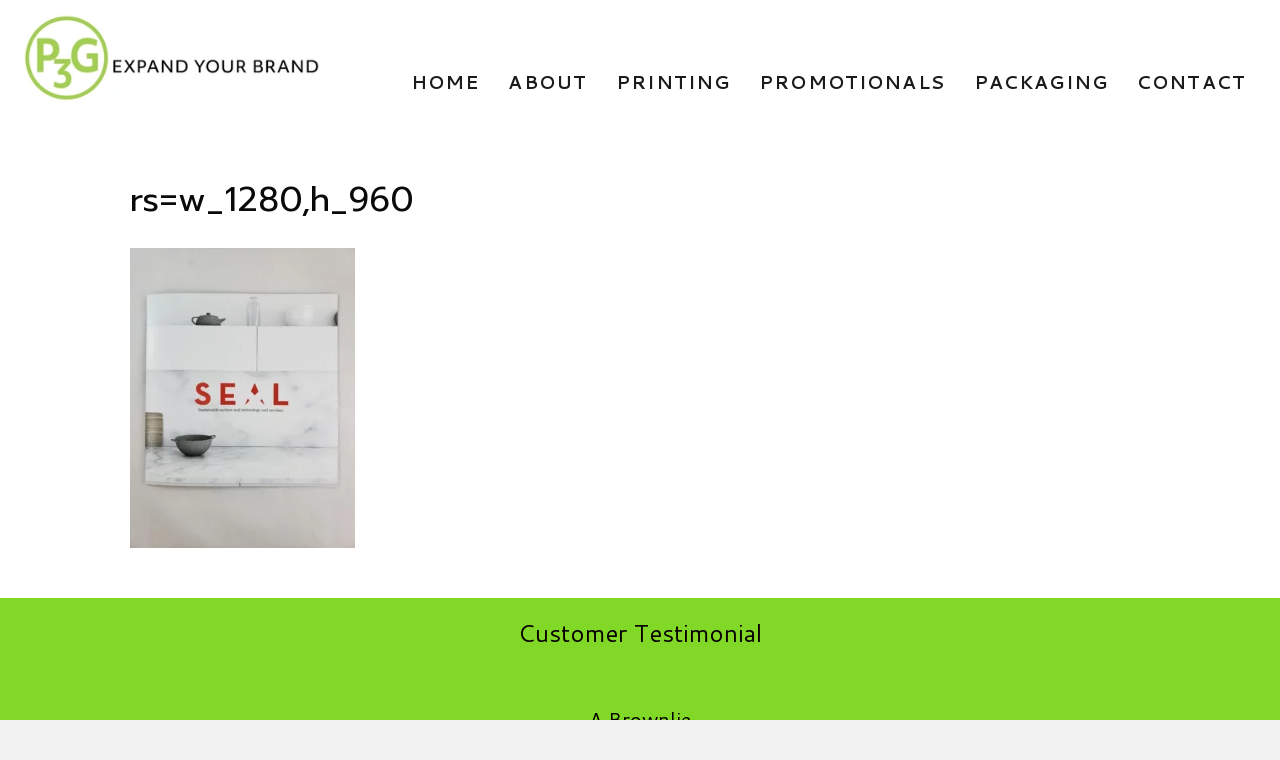

--- FILE ---
content_type: text/html; charset=UTF-8
request_url: https://p3ginc.com/printing/rsw_1280h_960-11/
body_size: 13916
content:
<!DOCTYPE html>
<html lang="en-US">
<head>
<meta charset="UTF-8" />
<meta name='viewport' content='width=device-width, initial-scale=1.0' />
<meta http-equiv='X-UA-Compatible' content='IE=edge' />
<link rel="profile" href="https://gmpg.org/xfn/11" />
<meta name='robots' content='index, follow, max-image-preview:large, max-snippet:-1, max-video-preview:-1' />
	<style>img:is([sizes="auto" i], [sizes^="auto," i]) { contain-intrinsic-size: 3000px 1500px }</style>
	
	<!-- This site is optimized with the Yoast SEO plugin v26.4 - https://yoast.com/wordpress/plugins/seo/ -->
	<title>rs=w_1280,h_960 - P3G</title>
	<link rel="canonical" href="https://p3ginc.com/printing/rsw_1280h_960-11/" />
	<meta property="og:locale" content="en_US" />
	<meta property="og:type" content="article" />
	<meta property="og:title" content="rs=w_1280,h_960 - P3G" />
	<meta property="og:url" content="https://p3ginc.com/printing/rsw_1280h_960-11/" />
	<meta property="og:site_name" content="P3G" />
	<meta property="og:image" content="https://p3ginc.com/printing/rsw_1280h_960-11" />
	<meta property="og:image:width" content="1" />
	<meta property="og:image:height" content="1" />
	<meta property="og:image:type" content="image/webp" />
	<script type="application/ld+json" class="yoast-schema-graph">{"@context":"https://schema.org","@graph":[{"@type":"WebPage","@id":"https://p3ginc.com/printing/rsw_1280h_960-11/","url":"https://p3ginc.com/printing/rsw_1280h_960-11/","name":"rs=w_1280,h_960 - P3G","isPartOf":{"@id":"https://p3ginc.com/#website"},"primaryImageOfPage":{"@id":"https://p3ginc.com/printing/rsw_1280h_960-11/#primaryimage"},"image":{"@id":"https://p3ginc.com/printing/rsw_1280h_960-11/#primaryimage"},"thumbnailUrl":"https://p3ginc.com/wp-content/uploads/2024/01/rsw_1280h_960-11.webp","datePublished":"2024-01-15T15:15:00+00:00","breadcrumb":{"@id":"https://p3ginc.com/printing/rsw_1280h_960-11/#breadcrumb"},"inLanguage":"en-US","potentialAction":[{"@type":"ReadAction","target":["https://p3ginc.com/printing/rsw_1280h_960-11/"]}]},{"@type":"ImageObject","inLanguage":"en-US","@id":"https://p3ginc.com/printing/rsw_1280h_960-11/#primaryimage","url":"https://p3ginc.com/wp-content/uploads/2024/01/rsw_1280h_960-11.webp","contentUrl":"https://p3ginc.com/wp-content/uploads/2024/01/rsw_1280h_960-11.webp","width":720,"height":960},{"@type":"BreadcrumbList","@id":"https://p3ginc.com/printing/rsw_1280h_960-11/#breadcrumb","itemListElement":[{"@type":"ListItem","position":1,"name":"Home","item":"https://p3ginc.com/"},{"@type":"ListItem","position":2,"name":"Printing","item":"https://p3ginc.com/printing/"},{"@type":"ListItem","position":3,"name":"rs=w_1280,h_960"}]},{"@type":"WebSite","@id":"https://p3ginc.com/#website","url":"https://p3ginc.com/","name":"P3G - One Source for Printing, Promotionals & Packaging","description":"Expand your Brand","publisher":{"@id":"https://p3ginc.com/#organization"},"potentialAction":[{"@type":"SearchAction","target":{"@type":"EntryPoint","urlTemplate":"https://p3ginc.com/?s={search_term_string}"},"query-input":{"@type":"PropertyValueSpecification","valueRequired":true,"valueName":"search_term_string"}}],"inLanguage":"en-US"},{"@type":"Organization","@id":"https://p3ginc.com/#organization","name":"P3G","url":"https://p3ginc.com/","logo":{"@type":"ImageObject","inLanguage":"en-US","@id":"https://p3ginc.com/#/schema/logo/image/","url":"https://p3ginc.com/wp-content/uploads/2024/01/cropped-qtq_95.webp","contentUrl":"https://p3ginc.com/wp-content/uploads/2024/01/cropped-qtq_95.webp","width":512,"height":512,"caption":"P3G"},"image":{"@id":"https://p3ginc.com/#/schema/logo/image/"}}]}</script>
	<!-- / Yoast SEO plugin. -->


<link rel='dns-prefetch' href='//fonts.googleapis.com' />
<link href='https://fonts.gstatic.com' crossorigin rel='preconnect' />
<link rel="alternate" type="application/rss+xml" title="P3G &raquo; Feed" href="https://p3ginc.com/feed/" />
<link rel="alternate" type="application/rss+xml" title="P3G &raquo; Comments Feed" href="https://p3ginc.com/comments/feed/" />
<link rel="preload" href="https://p3ginc.com/wp-content/plugins/bb-plugin/fonts/fontawesome/5.15.4/webfonts/fa-solid-900.woff2" as="font" type="font/woff2" crossorigin="anonymous">
<link rel="preload" href="https://p3ginc.com/wp-content/plugins/bb-plugin/fonts/fontawesome/5.15.4/webfonts/fa-regular-400.woff2" as="font" type="font/woff2" crossorigin="anonymous">
		<!-- This site uses the Google Analytics by MonsterInsights plugin v9.10.0 - Using Analytics tracking - https://www.monsterinsights.com/ -->
							<script src="//www.googletagmanager.com/gtag/js?id=G-N2KRV787C8"  data-cfasync="false" data-wpfc-render="false" async></script>
			<script data-cfasync="false" data-wpfc-render="false">
				var mi_version = '9.10.0';
				var mi_track_user = true;
				var mi_no_track_reason = '';
								var MonsterInsightsDefaultLocations = {"page_location":"https:\/\/p3ginc.com\/printing\/rsw_1280h_960-11\/"};
								if ( typeof MonsterInsightsPrivacyGuardFilter === 'function' ) {
					var MonsterInsightsLocations = (typeof MonsterInsightsExcludeQuery === 'object') ? MonsterInsightsPrivacyGuardFilter( MonsterInsightsExcludeQuery ) : MonsterInsightsPrivacyGuardFilter( MonsterInsightsDefaultLocations );
				} else {
					var MonsterInsightsLocations = (typeof MonsterInsightsExcludeQuery === 'object') ? MonsterInsightsExcludeQuery : MonsterInsightsDefaultLocations;
				}

								var disableStrs = [
										'ga-disable-G-N2KRV787C8',
									];

				/* Function to detect opted out users */
				function __gtagTrackerIsOptedOut() {
					for (var index = 0; index < disableStrs.length; index++) {
						if (document.cookie.indexOf(disableStrs[index] + '=true') > -1) {
							return true;
						}
					}

					return false;
				}

				/* Disable tracking if the opt-out cookie exists. */
				if (__gtagTrackerIsOptedOut()) {
					for (var index = 0; index < disableStrs.length; index++) {
						window[disableStrs[index]] = true;
					}
				}

				/* Opt-out function */
				function __gtagTrackerOptout() {
					for (var index = 0; index < disableStrs.length; index++) {
						document.cookie = disableStrs[index] + '=true; expires=Thu, 31 Dec 2099 23:59:59 UTC; path=/';
						window[disableStrs[index]] = true;
					}
				}

				if ('undefined' === typeof gaOptout) {
					function gaOptout() {
						__gtagTrackerOptout();
					}
				}
								window.dataLayer = window.dataLayer || [];

				window.MonsterInsightsDualTracker = {
					helpers: {},
					trackers: {},
				};
				if (mi_track_user) {
					function __gtagDataLayer() {
						dataLayer.push(arguments);
					}

					function __gtagTracker(type, name, parameters) {
						if (!parameters) {
							parameters = {};
						}

						if (parameters.send_to) {
							__gtagDataLayer.apply(null, arguments);
							return;
						}

						if (type === 'event') {
														parameters.send_to = monsterinsights_frontend.v4_id;
							var hookName = name;
							if (typeof parameters['event_category'] !== 'undefined') {
								hookName = parameters['event_category'] + ':' + name;
							}

							if (typeof MonsterInsightsDualTracker.trackers[hookName] !== 'undefined') {
								MonsterInsightsDualTracker.trackers[hookName](parameters);
							} else {
								__gtagDataLayer('event', name, parameters);
							}
							
						} else {
							__gtagDataLayer.apply(null, arguments);
						}
					}

					__gtagTracker('js', new Date());
					__gtagTracker('set', {
						'developer_id.dZGIzZG': true,
											});
					if ( MonsterInsightsLocations.page_location ) {
						__gtagTracker('set', MonsterInsightsLocations);
					}
										__gtagTracker('config', 'G-N2KRV787C8', {"forceSSL":"true"} );
										window.gtag = __gtagTracker;										(function () {
						/* https://developers.google.com/analytics/devguides/collection/analyticsjs/ */
						/* ga and __gaTracker compatibility shim. */
						var noopfn = function () {
							return null;
						};
						var newtracker = function () {
							return new Tracker();
						};
						var Tracker = function () {
							return null;
						};
						var p = Tracker.prototype;
						p.get = noopfn;
						p.set = noopfn;
						p.send = function () {
							var args = Array.prototype.slice.call(arguments);
							args.unshift('send');
							__gaTracker.apply(null, args);
						};
						var __gaTracker = function () {
							var len = arguments.length;
							if (len === 0) {
								return;
							}
							var f = arguments[len - 1];
							if (typeof f !== 'object' || f === null || typeof f.hitCallback !== 'function') {
								if ('send' === arguments[0]) {
									var hitConverted, hitObject = false, action;
									if ('event' === arguments[1]) {
										if ('undefined' !== typeof arguments[3]) {
											hitObject = {
												'eventAction': arguments[3],
												'eventCategory': arguments[2],
												'eventLabel': arguments[4],
												'value': arguments[5] ? arguments[5] : 1,
											}
										}
									}
									if ('pageview' === arguments[1]) {
										if ('undefined' !== typeof arguments[2]) {
											hitObject = {
												'eventAction': 'page_view',
												'page_path': arguments[2],
											}
										}
									}
									if (typeof arguments[2] === 'object') {
										hitObject = arguments[2];
									}
									if (typeof arguments[5] === 'object') {
										Object.assign(hitObject, arguments[5]);
									}
									if ('undefined' !== typeof arguments[1].hitType) {
										hitObject = arguments[1];
										if ('pageview' === hitObject.hitType) {
											hitObject.eventAction = 'page_view';
										}
									}
									if (hitObject) {
										action = 'timing' === arguments[1].hitType ? 'timing_complete' : hitObject.eventAction;
										hitConverted = mapArgs(hitObject);
										__gtagTracker('event', action, hitConverted);
									}
								}
								return;
							}

							function mapArgs(args) {
								var arg, hit = {};
								var gaMap = {
									'eventCategory': 'event_category',
									'eventAction': 'event_action',
									'eventLabel': 'event_label',
									'eventValue': 'event_value',
									'nonInteraction': 'non_interaction',
									'timingCategory': 'event_category',
									'timingVar': 'name',
									'timingValue': 'value',
									'timingLabel': 'event_label',
									'page': 'page_path',
									'location': 'page_location',
									'title': 'page_title',
									'referrer' : 'page_referrer',
								};
								for (arg in args) {
																		if (!(!args.hasOwnProperty(arg) || !gaMap.hasOwnProperty(arg))) {
										hit[gaMap[arg]] = args[arg];
									} else {
										hit[arg] = args[arg];
									}
								}
								return hit;
							}

							try {
								f.hitCallback();
							} catch (ex) {
							}
						};
						__gaTracker.create = newtracker;
						__gaTracker.getByName = newtracker;
						__gaTracker.getAll = function () {
							return [];
						};
						__gaTracker.remove = noopfn;
						__gaTracker.loaded = true;
						window['__gaTracker'] = __gaTracker;
					})();
									} else {
										console.log("");
					(function () {
						function __gtagTracker() {
							return null;
						}

						window['__gtagTracker'] = __gtagTracker;
						window['gtag'] = __gtagTracker;
					})();
									}
			</script>
							<!-- / Google Analytics by MonsterInsights -->
		<script>
window._wpemojiSettings = {"baseUrl":"https:\/\/s.w.org\/images\/core\/emoji\/16.0.1\/72x72\/","ext":".png","svgUrl":"https:\/\/s.w.org\/images\/core\/emoji\/16.0.1\/svg\/","svgExt":".svg","source":{"concatemoji":"https:\/\/p3ginc.com\/wp-includes\/js\/wp-emoji-release.min.js?ver=6.8.3"}};
/*! This file is auto-generated */
!function(s,n){var o,i,e;function c(e){try{var t={supportTests:e,timestamp:(new Date).valueOf()};sessionStorage.setItem(o,JSON.stringify(t))}catch(e){}}function p(e,t,n){e.clearRect(0,0,e.canvas.width,e.canvas.height),e.fillText(t,0,0);var t=new Uint32Array(e.getImageData(0,0,e.canvas.width,e.canvas.height).data),a=(e.clearRect(0,0,e.canvas.width,e.canvas.height),e.fillText(n,0,0),new Uint32Array(e.getImageData(0,0,e.canvas.width,e.canvas.height).data));return t.every(function(e,t){return e===a[t]})}function u(e,t){e.clearRect(0,0,e.canvas.width,e.canvas.height),e.fillText(t,0,0);for(var n=e.getImageData(16,16,1,1),a=0;a<n.data.length;a++)if(0!==n.data[a])return!1;return!0}function f(e,t,n,a){switch(t){case"flag":return n(e,"\ud83c\udff3\ufe0f\u200d\u26a7\ufe0f","\ud83c\udff3\ufe0f\u200b\u26a7\ufe0f")?!1:!n(e,"\ud83c\udde8\ud83c\uddf6","\ud83c\udde8\u200b\ud83c\uddf6")&&!n(e,"\ud83c\udff4\udb40\udc67\udb40\udc62\udb40\udc65\udb40\udc6e\udb40\udc67\udb40\udc7f","\ud83c\udff4\u200b\udb40\udc67\u200b\udb40\udc62\u200b\udb40\udc65\u200b\udb40\udc6e\u200b\udb40\udc67\u200b\udb40\udc7f");case"emoji":return!a(e,"\ud83e\udedf")}return!1}function g(e,t,n,a){var r="undefined"!=typeof WorkerGlobalScope&&self instanceof WorkerGlobalScope?new OffscreenCanvas(300,150):s.createElement("canvas"),o=r.getContext("2d",{willReadFrequently:!0}),i=(o.textBaseline="top",o.font="600 32px Arial",{});return e.forEach(function(e){i[e]=t(o,e,n,a)}),i}function t(e){var t=s.createElement("script");t.src=e,t.defer=!0,s.head.appendChild(t)}"undefined"!=typeof Promise&&(o="wpEmojiSettingsSupports",i=["flag","emoji"],n.supports={everything:!0,everythingExceptFlag:!0},e=new Promise(function(e){s.addEventListener("DOMContentLoaded",e,{once:!0})}),new Promise(function(t){var n=function(){try{var e=JSON.parse(sessionStorage.getItem(o));if("object"==typeof e&&"number"==typeof e.timestamp&&(new Date).valueOf()<e.timestamp+604800&&"object"==typeof e.supportTests)return e.supportTests}catch(e){}return null}();if(!n){if("undefined"!=typeof Worker&&"undefined"!=typeof OffscreenCanvas&&"undefined"!=typeof URL&&URL.createObjectURL&&"undefined"!=typeof Blob)try{var e="postMessage("+g.toString()+"("+[JSON.stringify(i),f.toString(),p.toString(),u.toString()].join(",")+"));",a=new Blob([e],{type:"text/javascript"}),r=new Worker(URL.createObjectURL(a),{name:"wpTestEmojiSupports"});return void(r.onmessage=function(e){c(n=e.data),r.terminate(),t(n)})}catch(e){}c(n=g(i,f,p,u))}t(n)}).then(function(e){for(var t in e)n.supports[t]=e[t],n.supports.everything=n.supports.everything&&n.supports[t],"flag"!==t&&(n.supports.everythingExceptFlag=n.supports.everythingExceptFlag&&n.supports[t]);n.supports.everythingExceptFlag=n.supports.everythingExceptFlag&&!n.supports.flag,n.DOMReady=!1,n.readyCallback=function(){n.DOMReady=!0}}).then(function(){return e}).then(function(){var e;n.supports.everything||(n.readyCallback(),(e=n.source||{}).concatemoji?t(e.concatemoji):e.wpemoji&&e.twemoji&&(t(e.twemoji),t(e.wpemoji)))}))}((window,document),window._wpemojiSettings);
</script>
<style id='wp-emoji-styles-inline-css'>

	img.wp-smiley, img.emoji {
		display: inline !important;
		border: none !important;
		box-shadow: none !important;
		height: 1em !important;
		width: 1em !important;
		margin: 0 0.07em !important;
		vertical-align: -0.1em !important;
		background: none !important;
		padding: 0 !important;
	}
</style>
<link rel='stylesheet' id='wp-block-library-css' href='https://p3ginc.com/wp-includes/css/dist/block-library/style.min.css?ver=6.8.3' media='all' />
<style id='wp-block-library-theme-inline-css'>
.wp-block-audio :where(figcaption){color:#555;font-size:13px;text-align:center}.is-dark-theme .wp-block-audio :where(figcaption){color:#ffffffa6}.wp-block-audio{margin:0 0 1em}.wp-block-code{border:1px solid #ccc;border-radius:4px;font-family:Menlo,Consolas,monaco,monospace;padding:.8em 1em}.wp-block-embed :where(figcaption){color:#555;font-size:13px;text-align:center}.is-dark-theme .wp-block-embed :where(figcaption){color:#ffffffa6}.wp-block-embed{margin:0 0 1em}.blocks-gallery-caption{color:#555;font-size:13px;text-align:center}.is-dark-theme .blocks-gallery-caption{color:#ffffffa6}:root :where(.wp-block-image figcaption){color:#555;font-size:13px;text-align:center}.is-dark-theme :root :where(.wp-block-image figcaption){color:#ffffffa6}.wp-block-image{margin:0 0 1em}.wp-block-pullquote{border-bottom:4px solid;border-top:4px solid;color:currentColor;margin-bottom:1.75em}.wp-block-pullquote cite,.wp-block-pullquote footer,.wp-block-pullquote__citation{color:currentColor;font-size:.8125em;font-style:normal;text-transform:uppercase}.wp-block-quote{border-left:.25em solid;margin:0 0 1.75em;padding-left:1em}.wp-block-quote cite,.wp-block-quote footer{color:currentColor;font-size:.8125em;font-style:normal;position:relative}.wp-block-quote:where(.has-text-align-right){border-left:none;border-right:.25em solid;padding-left:0;padding-right:1em}.wp-block-quote:where(.has-text-align-center){border:none;padding-left:0}.wp-block-quote.is-large,.wp-block-quote.is-style-large,.wp-block-quote:where(.is-style-plain){border:none}.wp-block-search .wp-block-search__label{font-weight:700}.wp-block-search__button{border:1px solid #ccc;padding:.375em .625em}:where(.wp-block-group.has-background){padding:1.25em 2.375em}.wp-block-separator.has-css-opacity{opacity:.4}.wp-block-separator{border:none;border-bottom:2px solid;margin-left:auto;margin-right:auto}.wp-block-separator.has-alpha-channel-opacity{opacity:1}.wp-block-separator:not(.is-style-wide):not(.is-style-dots){width:100px}.wp-block-separator.has-background:not(.is-style-dots){border-bottom:none;height:1px}.wp-block-separator.has-background:not(.is-style-wide):not(.is-style-dots){height:2px}.wp-block-table{margin:0 0 1em}.wp-block-table td,.wp-block-table th{word-break:normal}.wp-block-table :where(figcaption){color:#555;font-size:13px;text-align:center}.is-dark-theme .wp-block-table :where(figcaption){color:#ffffffa6}.wp-block-video :where(figcaption){color:#555;font-size:13px;text-align:center}.is-dark-theme .wp-block-video :where(figcaption){color:#ffffffa6}.wp-block-video{margin:0 0 1em}:root :where(.wp-block-template-part.has-background){margin-bottom:0;margin-top:0;padding:1.25em 2.375em}
</style>
<style id='classic-theme-styles-inline-css'>
/*! This file is auto-generated */
.wp-block-button__link{color:#fff;background-color:#32373c;border-radius:9999px;box-shadow:none;text-decoration:none;padding:calc(.667em + 2px) calc(1.333em + 2px);font-size:1.125em}.wp-block-file__button{background:#32373c;color:#fff;text-decoration:none}
</style>
<style id='global-styles-inline-css'>
:root{--wp--preset--aspect-ratio--square: 1;--wp--preset--aspect-ratio--4-3: 4/3;--wp--preset--aspect-ratio--3-4: 3/4;--wp--preset--aspect-ratio--3-2: 3/2;--wp--preset--aspect-ratio--2-3: 2/3;--wp--preset--aspect-ratio--16-9: 16/9;--wp--preset--aspect-ratio--9-16: 9/16;--wp--preset--color--black: #000000;--wp--preset--color--cyan-bluish-gray: #abb8c3;--wp--preset--color--white: #ffffff;--wp--preset--color--pale-pink: #f78da7;--wp--preset--color--vivid-red: #cf2e2e;--wp--preset--color--luminous-vivid-orange: #ff6900;--wp--preset--color--luminous-vivid-amber: #fcb900;--wp--preset--color--light-green-cyan: #7bdcb5;--wp--preset--color--vivid-green-cyan: #00d084;--wp--preset--color--pale-cyan-blue: #8ed1fc;--wp--preset--color--vivid-cyan-blue: #0693e3;--wp--preset--color--vivid-purple: #9b51e0;--wp--preset--color--fl-heading-text: #0a0a0a;--wp--preset--color--fl-body-bg: #f2f2f2;--wp--preset--color--fl-body-text: #0a0a0a;--wp--preset--color--fl-accent: #0c2577;--wp--preset--color--fl-accent-hover: #5f7a5b;--wp--preset--color--fl-topbar-bg: #ffffff;--wp--preset--color--fl-topbar-text: #757575;--wp--preset--color--fl-topbar-link: #2b7bb9;--wp--preset--color--fl-topbar-hover: #2b7bb9;--wp--preset--color--fl-header-bg: #ffffff;--wp--preset--color--fl-header-text: #757575;--wp--preset--color--fl-header-link: #757575;--wp--preset--color--fl-header-hover: #2b7bb9;--wp--preset--color--fl-nav-bg: #ffffff;--wp--preset--color--fl-nav-link: #757575;--wp--preset--color--fl-nav-hover: #2b7bb9;--wp--preset--color--fl-content-bg: #ffffff;--wp--preset--color--fl-footer-widgets-bg: #ffffff;--wp--preset--color--fl-footer-widgets-text: #757575;--wp--preset--color--fl-footer-widgets-link: #2b7bb9;--wp--preset--color--fl-footer-widgets-hover: #2b7bb9;--wp--preset--color--fl-footer-bg: #ffffff;--wp--preset--color--fl-footer-text: #757575;--wp--preset--color--fl-footer-link: #2b7bb9;--wp--preset--color--fl-footer-hover: #2b7bb9;--wp--preset--gradient--vivid-cyan-blue-to-vivid-purple: linear-gradient(135deg,rgba(6,147,227,1) 0%,rgb(155,81,224) 100%);--wp--preset--gradient--light-green-cyan-to-vivid-green-cyan: linear-gradient(135deg,rgb(122,220,180) 0%,rgb(0,208,130) 100%);--wp--preset--gradient--luminous-vivid-amber-to-luminous-vivid-orange: linear-gradient(135deg,rgba(252,185,0,1) 0%,rgba(255,105,0,1) 100%);--wp--preset--gradient--luminous-vivid-orange-to-vivid-red: linear-gradient(135deg,rgba(255,105,0,1) 0%,rgb(207,46,46) 100%);--wp--preset--gradient--very-light-gray-to-cyan-bluish-gray: linear-gradient(135deg,rgb(238,238,238) 0%,rgb(169,184,195) 100%);--wp--preset--gradient--cool-to-warm-spectrum: linear-gradient(135deg,rgb(74,234,220) 0%,rgb(151,120,209) 20%,rgb(207,42,186) 40%,rgb(238,44,130) 60%,rgb(251,105,98) 80%,rgb(254,248,76) 100%);--wp--preset--gradient--blush-light-purple: linear-gradient(135deg,rgb(255,206,236) 0%,rgb(152,150,240) 100%);--wp--preset--gradient--blush-bordeaux: linear-gradient(135deg,rgb(254,205,165) 0%,rgb(254,45,45) 50%,rgb(107,0,62) 100%);--wp--preset--gradient--luminous-dusk: linear-gradient(135deg,rgb(255,203,112) 0%,rgb(199,81,192) 50%,rgb(65,88,208) 100%);--wp--preset--gradient--pale-ocean: linear-gradient(135deg,rgb(255,245,203) 0%,rgb(182,227,212) 50%,rgb(51,167,181) 100%);--wp--preset--gradient--electric-grass: linear-gradient(135deg,rgb(202,248,128) 0%,rgb(113,206,126) 100%);--wp--preset--gradient--midnight: linear-gradient(135deg,rgb(2,3,129) 0%,rgb(40,116,252) 100%);--wp--preset--font-size--small: 13px;--wp--preset--font-size--medium: 20px;--wp--preset--font-size--large: 36px;--wp--preset--font-size--x-large: 42px;--wp--preset--spacing--20: 0.44rem;--wp--preset--spacing--30: 0.67rem;--wp--preset--spacing--40: 1rem;--wp--preset--spacing--50: 1.5rem;--wp--preset--spacing--60: 2.25rem;--wp--preset--spacing--70: 3.38rem;--wp--preset--spacing--80: 5.06rem;--wp--preset--shadow--natural: 6px 6px 9px rgba(0, 0, 0, 0.2);--wp--preset--shadow--deep: 12px 12px 50px rgba(0, 0, 0, 0.4);--wp--preset--shadow--sharp: 6px 6px 0px rgba(0, 0, 0, 0.2);--wp--preset--shadow--outlined: 6px 6px 0px -3px rgba(255, 255, 255, 1), 6px 6px rgba(0, 0, 0, 1);--wp--preset--shadow--crisp: 6px 6px 0px rgba(0, 0, 0, 1);}:where(.is-layout-flex){gap: 0.5em;}:where(.is-layout-grid){gap: 0.5em;}body .is-layout-flex{display: flex;}.is-layout-flex{flex-wrap: wrap;align-items: center;}.is-layout-flex > :is(*, div){margin: 0;}body .is-layout-grid{display: grid;}.is-layout-grid > :is(*, div){margin: 0;}:where(.wp-block-columns.is-layout-flex){gap: 2em;}:where(.wp-block-columns.is-layout-grid){gap: 2em;}:where(.wp-block-post-template.is-layout-flex){gap: 1.25em;}:where(.wp-block-post-template.is-layout-grid){gap: 1.25em;}.has-black-color{color: var(--wp--preset--color--black) !important;}.has-cyan-bluish-gray-color{color: var(--wp--preset--color--cyan-bluish-gray) !important;}.has-white-color{color: var(--wp--preset--color--white) !important;}.has-pale-pink-color{color: var(--wp--preset--color--pale-pink) !important;}.has-vivid-red-color{color: var(--wp--preset--color--vivid-red) !important;}.has-luminous-vivid-orange-color{color: var(--wp--preset--color--luminous-vivid-orange) !important;}.has-luminous-vivid-amber-color{color: var(--wp--preset--color--luminous-vivid-amber) !important;}.has-light-green-cyan-color{color: var(--wp--preset--color--light-green-cyan) !important;}.has-vivid-green-cyan-color{color: var(--wp--preset--color--vivid-green-cyan) !important;}.has-pale-cyan-blue-color{color: var(--wp--preset--color--pale-cyan-blue) !important;}.has-vivid-cyan-blue-color{color: var(--wp--preset--color--vivid-cyan-blue) !important;}.has-vivid-purple-color{color: var(--wp--preset--color--vivid-purple) !important;}.has-black-background-color{background-color: var(--wp--preset--color--black) !important;}.has-cyan-bluish-gray-background-color{background-color: var(--wp--preset--color--cyan-bluish-gray) !important;}.has-white-background-color{background-color: var(--wp--preset--color--white) !important;}.has-pale-pink-background-color{background-color: var(--wp--preset--color--pale-pink) !important;}.has-vivid-red-background-color{background-color: var(--wp--preset--color--vivid-red) !important;}.has-luminous-vivid-orange-background-color{background-color: var(--wp--preset--color--luminous-vivid-orange) !important;}.has-luminous-vivid-amber-background-color{background-color: var(--wp--preset--color--luminous-vivid-amber) !important;}.has-light-green-cyan-background-color{background-color: var(--wp--preset--color--light-green-cyan) !important;}.has-vivid-green-cyan-background-color{background-color: var(--wp--preset--color--vivid-green-cyan) !important;}.has-pale-cyan-blue-background-color{background-color: var(--wp--preset--color--pale-cyan-blue) !important;}.has-vivid-cyan-blue-background-color{background-color: var(--wp--preset--color--vivid-cyan-blue) !important;}.has-vivid-purple-background-color{background-color: var(--wp--preset--color--vivid-purple) !important;}.has-black-border-color{border-color: var(--wp--preset--color--black) !important;}.has-cyan-bluish-gray-border-color{border-color: var(--wp--preset--color--cyan-bluish-gray) !important;}.has-white-border-color{border-color: var(--wp--preset--color--white) !important;}.has-pale-pink-border-color{border-color: var(--wp--preset--color--pale-pink) !important;}.has-vivid-red-border-color{border-color: var(--wp--preset--color--vivid-red) !important;}.has-luminous-vivid-orange-border-color{border-color: var(--wp--preset--color--luminous-vivid-orange) !important;}.has-luminous-vivid-amber-border-color{border-color: var(--wp--preset--color--luminous-vivid-amber) !important;}.has-light-green-cyan-border-color{border-color: var(--wp--preset--color--light-green-cyan) !important;}.has-vivid-green-cyan-border-color{border-color: var(--wp--preset--color--vivid-green-cyan) !important;}.has-pale-cyan-blue-border-color{border-color: var(--wp--preset--color--pale-cyan-blue) !important;}.has-vivid-cyan-blue-border-color{border-color: var(--wp--preset--color--vivid-cyan-blue) !important;}.has-vivid-purple-border-color{border-color: var(--wp--preset--color--vivid-purple) !important;}.has-vivid-cyan-blue-to-vivid-purple-gradient-background{background: var(--wp--preset--gradient--vivid-cyan-blue-to-vivid-purple) !important;}.has-light-green-cyan-to-vivid-green-cyan-gradient-background{background: var(--wp--preset--gradient--light-green-cyan-to-vivid-green-cyan) !important;}.has-luminous-vivid-amber-to-luminous-vivid-orange-gradient-background{background: var(--wp--preset--gradient--luminous-vivid-amber-to-luminous-vivid-orange) !important;}.has-luminous-vivid-orange-to-vivid-red-gradient-background{background: var(--wp--preset--gradient--luminous-vivid-orange-to-vivid-red) !important;}.has-very-light-gray-to-cyan-bluish-gray-gradient-background{background: var(--wp--preset--gradient--very-light-gray-to-cyan-bluish-gray) !important;}.has-cool-to-warm-spectrum-gradient-background{background: var(--wp--preset--gradient--cool-to-warm-spectrum) !important;}.has-blush-light-purple-gradient-background{background: var(--wp--preset--gradient--blush-light-purple) !important;}.has-blush-bordeaux-gradient-background{background: var(--wp--preset--gradient--blush-bordeaux) !important;}.has-luminous-dusk-gradient-background{background: var(--wp--preset--gradient--luminous-dusk) !important;}.has-pale-ocean-gradient-background{background: var(--wp--preset--gradient--pale-ocean) !important;}.has-electric-grass-gradient-background{background: var(--wp--preset--gradient--electric-grass) !important;}.has-midnight-gradient-background{background: var(--wp--preset--gradient--midnight) !important;}.has-small-font-size{font-size: var(--wp--preset--font-size--small) !important;}.has-medium-font-size{font-size: var(--wp--preset--font-size--medium) !important;}.has-large-font-size{font-size: var(--wp--preset--font-size--large) !important;}.has-x-large-font-size{font-size: var(--wp--preset--font-size--x-large) !important;}
:where(.wp-block-post-template.is-layout-flex){gap: 1.25em;}:where(.wp-block-post-template.is-layout-grid){gap: 1.25em;}
:where(.wp-block-columns.is-layout-flex){gap: 2em;}:where(.wp-block-columns.is-layout-grid){gap: 2em;}
:root :where(.wp-block-pullquote){font-size: 1.5em;line-height: 1.6;}
</style>
<link rel='stylesheet' id='ultimate-icons-css' href='https://p3ginc.com/wp-content/uploads/bb-plugin/icons/ultimate-icons/style.css?ver=2.9.4' media='all' />
<link rel='stylesheet' id='font-awesome-5-css' href='https://p3ginc.com/wp-content/plugins/bb-plugin/fonts/fontawesome/5.15.4/css/all.min.css?ver=2.9.4' media='all' />
<link rel='stylesheet' id='font-awesome-css' href='https://p3ginc.com/wp-content/plugins/bb-plugin/fonts/fontawesome/5.15.4/css/v4-shims.min.css?ver=2.9.4' media='all' />
<link rel='stylesheet' id='jquery-bxslider-css' href='https://p3ginc.com/wp-content/plugins/bb-plugin/css/jquery.bxslider.css?ver=2.9.4' media='all' />
<link rel='stylesheet' id='fl-builder-layout-bundle-eaef197dea7348e32f0f0f5ec89a4217-css' href='https://p3ginc.com/wp-content/uploads/bb-plugin/cache/eaef197dea7348e32f0f0f5ec89a4217-layout-bundle.css?ver=2.9.4-1.5.2' media='all' />
<link rel='stylesheet' id='jquery-magnificpopup-css' href='https://p3ginc.com/wp-content/plugins/bb-plugin/css/jquery.magnificpopup.min.css?ver=2.9.4' media='all' />
<link rel='stylesheet' id='bootstrap-css' href='https://p3ginc.com/wp-content/themes/bb-theme/css/bootstrap.min.css?ver=1.7.19' media='all' />
<link rel='stylesheet' id='fl-automator-skin-css' href='https://p3ginc.com/wp-content/uploads/bb-theme/skin-68fee72dbb083.css?ver=1.7.19' media='all' />
<link rel='stylesheet' id='fl-child-theme-css' href='https://p3ginc.com/wp-content/themes/bb-theme-child/style.css?ver=6.8.3' media='all' />
<link rel='stylesheet' id='pp-animate-css' href='https://p3ginc.com/wp-content/plugins/bbpowerpack/assets/css/animate.min.css?ver=3.5.1' media='all' />
<link rel='stylesheet' id='fl-builder-google-fonts-258b266d04cf37d6b6f90b6aad6b75a5-css' href='//fonts.googleapis.com/css?family=Prompt%3A300%2C400%2C700%2C400%7CCantarell%3A400%2C700&#038;ver=6.8.3' media='all' />
<script src="https://p3ginc.com/wp-content/plugins/google-analytics-for-wordpress/assets/js/frontend-gtag.min.js?ver=9.10.0" id="monsterinsights-frontend-script-js" async data-wp-strategy="async"></script>
<script data-cfasync="false" data-wpfc-render="false" id='monsterinsights-frontend-script-js-extra'>var monsterinsights_frontend = {"js_events_tracking":"true","download_extensions":"doc,pdf,ppt,zip,xls,docx,pptx,xlsx","inbound_paths":"[]","home_url":"https:\/\/p3ginc.com","hash_tracking":"false","v4_id":"G-N2KRV787C8"};</script>
<script src="https://p3ginc.com/wp-includes/js/jquery/jquery.min.js?ver=3.7.1" id="jquery-core-js"></script>
<script src="https://p3ginc.com/wp-includes/js/jquery/jquery-migrate.min.js?ver=3.4.1" id="jquery-migrate-js"></script>
<link rel="https://api.w.org/" href="https://p3ginc.com/wp-json/" /><link rel="alternate" title="JSON" type="application/json" href="https://p3ginc.com/wp-json/wp/v2/media/4055" /><link rel="EditURI" type="application/rsd+xml" title="RSD" href="https://p3ginc.com/xmlrpc.php?rsd" />
<meta name="generator" content="WordPress 6.8.3" />
<link rel='shortlink' href='https://p3ginc.com/?p=4055' />
<link rel="alternate" title="oEmbed (JSON)" type="application/json+oembed" href="https://p3ginc.com/wp-json/oembed/1.0/embed?url=https%3A%2F%2Fp3ginc.com%2Fprinting%2Frsw_1280h_960-11%2F" />
<link rel="alternate" title="oEmbed (XML)" type="text/xml+oembed" href="https://p3ginc.com/wp-json/oembed/1.0/embed?url=https%3A%2F%2Fp3ginc.com%2Fprinting%2Frsw_1280h_960-11%2F&#038;format=xml" />
		<script>
			var bb_powerpack = {
				version: '2.40.8',
				getAjaxUrl: function() { return atob( 'aHR0cHM6Ly9wM2dpbmMuY29tL3dwLWFkbWluL2FkbWluLWFqYXgucGhw' ); },
				callback: function() {},
				mapMarkerData: {},
				post_id: '4055',
				search_term: '',
				current_page: 'https://p3ginc.com/printing/rsw_1280h_960-11/',
				conditionals: {
					is_front_page: false,
					is_home: false,
					is_archive: false,
					current_post_type: '',
					is_tax: false,
										is_author: false,
					current_author: false,
					is_search: false,
									}
			};
		</script>
		<style>.recentcomments a{display:inline !important;padding:0 !important;margin:0 !important;}</style><link rel="icon" href="https://p3ginc.com/wp-content/uploads/2024/01/cropped-qtq_95-32x32.webp" sizes="32x32" />
<link rel="icon" href="https://p3ginc.com/wp-content/uploads/2024/01/cropped-qtq_95-192x192.webp" sizes="192x192" />
<link rel="apple-touch-icon" href="https://p3ginc.com/wp-content/uploads/2024/01/cropped-qtq_95-180x180.webp" />
<meta name="msapplication-TileImage" content="https://p3ginc.com/wp-content/uploads/2024/01/cropped-qtq_95-270x270.webp" />
		<style id="wp-custom-css">
			div.wpforms-container-full .wpforms-form input[type=submit], 
div.wpforms-container-full .wpforms-form button[type=submit] {
    background-color: #3a7ab2 !important; 
    border: 1px solid #000 !important;
    color: #333 !important;
    font-size: 1em;
    padding: 10px 15px;
}

/* .wpforms-submit, .bf-pwr, .heading-title, .pp-sub-heading p{
	color: #474747 !important;
} */


.fl-row-bg-slideshow span.pp-primary-title, .fl-row-bg-slideshow .pp-sub-heading p {
	display: inline-block;
	color: white !important;
	background: rgba(0,0,0, 0.3);
	padding: 0 40px !important;
}

/* .fl-button-text, .fl-button-icon{
	color: black !important;
} */

footer a.bf-pwr {
	color: #1E5B76 !important;
}

div.wpforms-container-full .wpforms-form input[type=submit], div.wpforms-container-full .wpforms-form button[type=submit] {
    color: rgb(51, 51, 51) !important;
    background-color: rgb(255, 255, 255) !important;
}

.fl-screen-reader-text{
	    color: rgb(42, 90, 131) !important;
    background-color: rgb(255, 255, 255) !important;
}

.bx-pager-link{
    color: rgb(255, 255, 255) !important;
    background-color: rgb(0, 0, 0) !important;
}

#schedule-appoiment-form label .wpforms-required-label {
	color: #B30000 !important;
}


a {
  text-decoration: underline !important;
}

/* Remove underlines from nav menu links */
nav li a {
    text-decoration: none !important;
}

/* Remove underlines from header logo area text */
.fl-page-header-logo a {
    text-decoration: none;
}

/* make all image in slider the same size */

img.uabb-gallery-img {
/*     max-height: 600px !important;
	min-height:600px !important;
	width:100% !important; */
	height:100% !important;
}

/* remove thedot navigation in footer testimonials */

/* .bx-controls.bx-has-pager {
    display: none;
} */		</style>
		</head>
<body class="attachment wp-singular attachment-template-default attachmentid-4055 attachment-webp wp-theme-bb-theme wp-child-theme-bb-theme-child fl-builder-2-9-4 fl-themer-1-5-2 fl-theme-1-7-19 fl-no-js fl-theme-builder-header fl-theme-builder-header-p3g-header fl-theme-builder-footer fl-theme-builder-footer-p3g-header-2 fl-framework-bootstrap fl-preset-default fl-full-width fl-search-active" itemscope="itemscope" itemtype="https://schema.org/WebPage">
<a aria-label="Skip to content" class="fl-screen-reader-text" href="#fl-main-content">Skip to content</a><div class="fl-page">
	<header class="fl-builder-content fl-builder-content-3788 fl-builder-global-templates-locked" data-post-id="3788" data-type="header" data-sticky="1" data-sticky-on="" data-sticky-breakpoint="medium" data-shrink="1" data-overlay="0" data-overlay-bg="transparent" data-shrink-image-height="50px" role="banner" itemscope="itemscope" itemtype="http://schema.org/WPHeader"><div class="fl-row fl-row-full-width fl-row-bg-color fl-node-xn2gkqe1aw83 fl-row-custom-height fl-row-align-center" data-node="xn2gkqe1aw83">
	<div class="fl-row-content-wrap">
		
<div class="uabb-row-separator uabb-top-row-separator" >
</div>				<div class="fl-row-content fl-row-full-width fl-node-content">
		
<div class="fl-col-group fl-node-umdp13axh0vc fl-col-group-equal-height fl-col-group-align-center" data-node="umdp13axh0vc">
			<div class="fl-col fl-node-9oj6fnd7w0p2 fl-col-bg-color fl-col-small" data-node="9oj6fnd7w0p2">
	<div class="fl-col-content fl-node-content"><div class="fl-module fl-module-image-icon fl-node-xd3g2cbpa0ke" data-node="xd3g2cbpa0ke">
	<div class="fl-module-content fl-node-content">
		<div class="uabb-module-content uabb-imgicon-wrap">		
					<div class="uabb-image uabb-image-crop-simple" itemscope itemtype="http://schema.org/ImageObject">
			<div class="uabb-image-content">
				<img loading="lazy" decoding="async" width="363" height="104" class="uabb-photo-img wp-image-3790 size-full" src="https://p3ginc.com/wp-content/uploads/2024/01/qtq_95.webp" alt="qt=q_95" itemprop="image" srcset="https://p3ginc.com/wp-content/uploads/2024/01/qtq_95.webp 363w, https://p3ginc.com/wp-content/uploads/2024/01/qtq_95-300x86.webp 300w" sizes="auto, (max-width: 363px) 100vw, 363px" />
			</div>
		</div>

		</div>	</div>
</div>
</div>
</div>
			<div class="fl-col fl-node-4wikvedcxp0q fl-col-bg-color" data-node="4wikvedcxp0q">
	<div class="fl-col-content fl-node-content"><div class="fl-module fl-module-menu fl-node-3yks2f9ztipb" data-node="3yks2f9ztipb">
	<div class="fl-module-content fl-node-content">
		<div class="fl-menu fl-menu-responsive-toggle-mobile">
	<button class="fl-menu-mobile-toggle text"><span class="fl-menu-mobile-toggle-label" aria-label="Menu">Menu</span></button>	<div class="fl-clear"></div>
	<nav aria-label="Menu" itemscope="itemscope" itemtype="https://schema.org/SiteNavigationElement"><ul id="menu-p3g-header-menu" class="menu fl-menu-horizontal fl-toggle-none"><li id="menu-item-3815" class="menu-item menu-item-type-post_type menu-item-object-page menu-item-home"><a href="https://p3ginc.com/">Home</a></li><li id="menu-item-3814" class="menu-item menu-item-type-post_type menu-item-object-page"><a href="https://p3ginc.com/about/">About</a></li><li id="menu-item-3813" class="menu-item menu-item-type-post_type menu-item-object-page"><a href="https://p3ginc.com/printing/">Printing</a></li><li id="menu-item-3812" class="menu-item menu-item-type-post_type menu-item-object-page"><a href="https://p3ginc.com/promotionals/">Promotionals</a></li><li id="menu-item-3811" class="menu-item menu-item-type-post_type menu-item-object-page"><a href="https://p3ginc.com/packaging/">Packaging</a></li><li id="menu-item-3810" class="menu-item menu-item-type-post_type menu-item-object-page"><a href="https://p3ginc.com/contact/">Contact</a></li></ul></nav></div>
	</div>
</div>
</div>
</div>
	</div>
		</div>
	</div>
</div>
</header><div id="uabb-js-breakpoint" class="uabb-js-breakpoint" style="display: none;"></div>	<div id="fl-main-content" class="fl-page-content" itemprop="mainContentOfPage" role="main">

		
<div class="fl-content-full container">
	<div class="row">
		<div class="fl-content col-md-12">
			<article class="fl-post post-4055 attachment type-attachment status-inherit hentry" id="fl-post-4055" itemscope="itemscope" itemtype="https://schema.org/CreativeWork">

		<header class="fl-post-header">
		<h1 class="fl-post-title" itemprop="headline">rs=w_1280,h_960</h1>
			</header><!-- .fl-post-header -->
			<div class="fl-post-content clearfix" itemprop="text">
		<p class="attachment"><a href='https://p3ginc.com/wp-content/uploads/2024/01/rsw_1280h_960-11.webp'><img fetchpriority="high" decoding="async" width="225" height="300" src="https://p3ginc.com/wp-content/uploads/2024/01/rsw_1280h_960-11-225x300.webp" class="attachment-medium size-medium" alt="" srcset="https://p3ginc.com/wp-content/uploads/2024/01/rsw_1280h_960-11-225x300.webp 225w, https://p3ginc.com/wp-content/uploads/2024/01/rsw_1280h_960-11.webp 720w" sizes="(max-width: 225px) 100vw, 225px" /></a></p>
	</div><!-- .fl-post-content -->
	
</article>

<!-- .fl-post -->
		</div>
	</div>
</div>


	</div><!-- .fl-page-content -->
	<footer class="fl-builder-content fl-builder-content-3817 fl-builder-global-templates-locked" data-post-id="3817" data-type="footer" itemscope="itemscope" itemtype="http://schema.org/WPFooter"><div class="fl-row fl-row-full-width fl-row-bg-color fl-node-wme5rs9xdpz4 fl-row-custom-height fl-row-align-center" data-node="wme5rs9xdpz4">
	<div class="fl-row-content-wrap">
		
<div class="uabb-row-separator uabb-top-row-separator" >
</div>				<div class="fl-row-content fl-row-fixed-width fl-node-content">
		
<div class="fl-col-group fl-node-395y1egf7knl" data-node="395y1egf7knl">
			<div class="fl-col fl-node-h9salj5830m4 fl-col-bg-color" data-node="h9salj5830m4">
	<div class="fl-col-content fl-node-content"><div class="fl-module fl-module-heading fl-node-gb2ef4yqxidm" data-node="gb2ef4yqxidm">
	<div class="fl-module-content fl-node-content">
		<h2 class="fl-heading">
		<span class="fl-heading-text">Customer Testimonial</span>
	</h2>
	</div>
</div>
<div class="fl-module fl-module-adv-testimonials fl-node-ujsfgkl0mqx7" data-node="ujsfgkl0mqx7">
	<div class="fl-module-content fl-node-content">
			<div class="uabb-module-content uabb-testimonials-wrap compact">
		<div class="uabb-testimonials uabb-testimonial-top">
							<div class="uabb-testimonial uabb-testimonial0">
										<div class="uabb-testimonial-photo uabb-testimonial-top testimonial-photoujsfgkl0mqx7 square">
						<div class="uabb-module-content uabb-imgicon-wrap">				<span class="uabb-icon-wrap">
			<span class="uabb-icon">
				<i class="ua-icon ua-icon-mustache"></i>
			</span>
		</span>
	
		</div>					</div>
					
					<div class="uabb-testimonial-info uabb-testimonial-top testimonial-infoujsfgkl0mqx7" style="">
													<div class="uabb-testimonial-author testimonial-authorujsfgkl0mqx7">
								<p class='uabb-testimonial-author-name testimonial-author-nameujsfgkl0mqx7'>A Brownlie</p>								<div class="uabb-testimonial-author-designation testimonial-author-designationujsfgkl0mqx7">
									Director of Marketing, Lumeon								</div>
							</div>
												
						<div class="uabb-testimonial-author-description uabb-text-editor testimonial-author-descriptionujsfgkl0mqx7">
							<p>I've worked with Scott for many years now, and he always goes above and beyond to meet our business needs. From quick sourcing, to creative ideas, to execution on rush orders, Scott always delivers with quality, consistency, and reliability. And he's perhaps the most responsive vendor I've ever worked with, always getting back to me quickly and keeping constant communication throughout order processing. I highly recommend Scott and P3G, Inc. and am grateful to have a vendor in my arsenal that cares about customer service and always makes me (and my events) look good.</p>						</div>
											</div>
				</div>
							<div class="uabb-testimonial uabb-testimonial1">
										<div class="uabb-testimonial-photo uabb-testimonial-top testimonial-photoujsfgkl0mqx7 square">
						<div class="uabb-module-content uabb-imgicon-wrap">				<span class="uabb-icon-wrap">
			<span class="uabb-icon">
				<i class="ua-icon ua-icon-mustache"></i>
			</span>
		</span>
	
		</div>					</div>
					
					<div class="uabb-testimonial-info uabb-testimonial-top testimonial-infoujsfgkl0mqx7" style="">
													<div class="uabb-testimonial-author testimonial-authorujsfgkl0mqx7">
								<p class='uabb-testimonial-author-name testimonial-author-nameujsfgkl0mqx7'>M Kuehne</p>								<div class="uabb-testimonial-author-designation testimonial-author-designationujsfgkl0mqx7">
									Director of Internal Operations & Procurement, Sucre' NOLA								</div>
							</div>
												
						<div class="uabb-testimonial-author-description uabb-text-editor testimonial-author-descriptionujsfgkl0mqx7">
							<p>I have worked with Scott since 2016 and he has always been such a pleasure. He is expedient in his research and responses. He always has the patience to educate when I don't understand something. And when I have had out of the box ideas, he has always been on board to work through it to find the best solution.</p>						</div>
											</div>
				</div>
							<div class="uabb-testimonial uabb-testimonial2">
										<div class="uabb-testimonial-photo uabb-testimonial-top testimonial-photoujsfgkl0mqx7 square">
						<div class="uabb-module-content uabb-imgicon-wrap">				<span class="uabb-icon-wrap">
			<span class="uabb-icon">
				<i class="ua-icon ua-icon-mustache"></i>
			</span>
		</span>
	
		</div>					</div>
					
					<div class="uabb-testimonial-info uabb-testimonial-top testimonial-infoujsfgkl0mqx7" style="">
													<div class="uabb-testimonial-author testimonial-authorujsfgkl0mqx7">
								<p class='uabb-testimonial-author-name testimonial-author-nameujsfgkl0mqx7'>K Hanson</p>								<div class="uabb-testimonial-author-designation testimonial-author-designationujsfgkl0mqx7">
									Marketing Specialist, NWRPCA								</div>
							</div>
												
						<div class="uabb-testimonial-author-description uabb-text-editor testimonial-author-descriptionujsfgkl0mqx7">
							<p>P3G has been my go-to for all my printing needs! Scott is wonderful to work with and always goes above and beyond to find the best quotes and products to fit my budget and timelines. He's also very flexible to work with and makes sure to always deliver what is promised on-time (if not early). I can't recommend P3G enough - you won't be disappointed!</p>						</div>
											</div>
				</div>
							<div class="uabb-testimonial uabb-testimonial3">
										<div class="uabb-testimonial-photo uabb-testimonial-top testimonial-photoujsfgkl0mqx7 square">
						<div class="uabb-module-content uabb-imgicon-wrap">				<span class="uabb-icon-wrap">
			<span class="uabb-icon">
				<i class="ua-icon ua-icon-mustache"></i>
			</span>
		</span>
	
		</div>					</div>
					
					<div class="uabb-testimonial-info uabb-testimonial-top testimonial-infoujsfgkl0mqx7" style="">
													<div class="uabb-testimonial-author testimonial-authorujsfgkl0mqx7">
								<p class='uabb-testimonial-author-name testimonial-author-nameujsfgkl0mqx7'>J Mattheis</p>								<div class="uabb-testimonial-author-designation testimonial-author-designationujsfgkl0mqx7">
									Program Coordinator, Seattle Children's Hospital								</div>
							</div>
												
						<div class="uabb-testimonial-author-description uabb-text-editor testimonial-author-descriptionujsfgkl0mqx7">
							<p>I worked with Scott at P3G, Inc on several occasions now and have had such a great experience each time. He is responsive, communicative and the quality of the product is excellent. He listens to our needs and provides his expertise to provide me informed recommendations. I have and will work with him again! I highly recommend!</p>						</div>
											</div>
				</div>
							<div class="uabb-testimonial uabb-testimonial4">
					
					<div class="uabb-testimonial-info uabb-testimonial-top testimonial-infoujsfgkl0mqx7" style="">
													<div class="uabb-testimonial-author testimonial-authorujsfgkl0mqx7">
								<p class='uabb-testimonial-author-name testimonial-author-nameujsfgkl0mqx7'>S Good</p>								<div class="uabb-testimonial-author-designation testimonial-author-designationujsfgkl0mqx7">
									Graphic Designer & Production Coordinator at HomeStreet Bank								</div>
							</div>
												
						<div class="uabb-testimonial-author-description uabb-text-editor testimonial-author-descriptionujsfgkl0mqx7">
							<p><div class="wpb_text_column wpb_content_element "><div class="wpb_wrapper"> </div></div><div class="wpb_text_column wpb_content_element "><div class="wpb_wrapper"><div class="strong-view strong-view-id-1 modern wpmtst-modern slider-container slider-mode-fade slider-adaptive controls-style-buttons nav-position-outside" data-count="7" data-slider-var="strong_slider_id_1" data-state="init"><div class="wpmslider-wrapper"><div class="wpmslider-viewport" aria-live="polite"><div class="strong-content wpmslider-content"><div class="wpmtst-testimonial testimonial t-slide post-60" aria-hidden="false"><div class="wpmtst-testimonial-inner testimonial-inner"><div class="wpmtst-testimonial-content testimonial-content" data-infinite-loop="true"><div>I worked with Scott on a wide variety of projects, ranging from simple print jobs to complicated multi-piece projects requiring custom solutions. His eye for detail is exceptional: more than once, we were able to avoid mistakes and setbacks because he identified problems before they occurred. His commitment to quality shines through in every project he handles, and he is always looking for ways to produce a better product at the same competitive rate. With his can-do attitude and enormously competent care of our account, Scott is our problem-solver!</div></div></div></div></div></div></div></div></div></div></p>						</div>
											</div>
				</div>
							<div class="uabb-testimonial uabb-testimonial5">
					
					<div class="uabb-testimonial-info uabb-testimonial-top testimonial-infoujsfgkl0mqx7" style="">
													<div class="uabb-testimonial-author testimonial-authorujsfgkl0mqx7">
								<p class='uabb-testimonial-author-name testimonial-author-nameujsfgkl0mqx7'>S Laffoon</p>								<div class="uabb-testimonial-author-designation testimonial-author-designationujsfgkl0mqx7">
									Operations Project Manager, Pretzel Perfection								</div>
							</div>
												
						<div class="uabb-testimonial-author-description uabb-text-editor testimonial-author-descriptionujsfgkl0mqx7">
							<div class="wpmtst-testimonial-content testimonial-content" data-infinite-loop="true"><p>I recently had the pleasure of working with Scott on a fast track product packaging project. Scott was extremely knowledgeable on the process. He was genuine and easy to talk to. He listened to our packaging needs, and helped me to navigate all of the obstacles to a successful conclusion. It was clear throughout the project that Scott was committed to both the success of the project and to that of our company. He went above and beyond consistently to ensure that every aspect of the project was on track and within budget. It was a relief to know he had my back every step of the way, which helped free me up to focus on a multitude of other competing demands of the business. I absolutely recommend Scott!</p></div>						</div>
											</div>
				</div>
							<div class="uabb-testimonial uabb-testimonial6">
					
					<div class="uabb-testimonial-info uabb-testimonial-top testimonial-infoujsfgkl0mqx7" style="">
													<div class="uabb-testimonial-author testimonial-authorujsfgkl0mqx7">
								<p class='uabb-testimonial-author-name testimonial-author-nameujsfgkl0mqx7'>M Young</p>								<div class="uabb-testimonial-author-designation testimonial-author-designationujsfgkl0mqx7">
									Director of Marketing and Brand at Verity Credit Union								</div>
							</div>
												
						<div class="uabb-testimonial-author-description uabb-text-editor testimonial-author-descriptionujsfgkl0mqx7">
							<div class="wpmtst-testimonial-content testimonial-content" data-infinite-loop="true"><div class="wpb_text_column wpb_content_element "><div class="wpb_wrapper"><p>He absolutely love working with Scott. He makes the complex world of printing one that is easy for my staff to navigate and find the best deal. He is fun to work with and is my “go to” guy for when we have outrageous requests and want to try unusual things. He always finds a way to make it work. Scott is more like an extension of our team than a vendor to us. We know and trust that if we ask for something from Scott it will always be done reliably, on time, and within our budget. I have recommended him to many people and would recommend him to anyone. He rocks at what he does!</p></div></div></div>						</div>
											</div>
				</div>
					</div>
		<div class="uabb-slider-prev"></div>
		<div class="uabb-slider-next"></div>
	</div>
	</div>
</div>
</div>
</div>
	</div>
		</div>
	</div>
</div>
<div class="fl-row fl-row-full-width fl-row-bg-color fl-node-vnqebp9uxgjs fl-row-custom-height fl-row-align-center" data-node="vnqebp9uxgjs">
	<div class="fl-row-content-wrap">
		
<div class="uabb-row-separator uabb-top-row-separator" >
</div>				<div class="fl-row-content fl-row-fixed-width fl-node-content">
		
<div class="fl-col-group fl-node-doxwl54kzq6v" data-node="doxwl54kzq6v">
			<div class="fl-col fl-node-72h9ctwgj8dl fl-col-bg-color fl-col-has-cols" data-node="72h9ctwgj8dl">
	<div class="fl-col-content fl-node-content"><div class="fl-module fl-module-heading fl-node-gnez8260qwmf" data-node="gnez8260qwmf">
	<div class="fl-module-content fl-node-content">
		<h2 class="fl-heading">
		<span class="fl-heading-text">P3G | Printing | Promotionals | Packaging</span>
	</h2>
	</div>
</div>
<div class="fl-module fl-module-heading fl-node-89rt1g63azfh" data-node="89rt1g63azfh">
	<div class="fl-module-content fl-node-content">
		<h2 class="fl-heading">
		<a
		href="tel:2068412487"
		title="206-841-2487"
		target="_self"
			>
		<span class="fl-heading-text">206-841-2487</span>
		</a>
	</h2>
	</div>
</div>

<div class="fl-col-group fl-node-nwc13ljmgkfu fl-col-group-nested fl-col-group-equal-height fl-col-group-align-center" data-node="nwc13ljmgkfu">
			<div class="fl-col fl-node-5qt3jn4azgor fl-col-bg-color fl-col-small" data-node="5qt3jn4azgor">
	<div class="fl-col-content fl-node-content"><div class="fl-module fl-module-heading fl-node-km0w3to5v1gq" data-node="km0w3to5v1gq">
	<div class="fl-module-content fl-node-content">
		<h2 class="fl-heading">
		<span class="fl-heading-text">Copyright © 2025 P3G - All Rights Reserved.</span>
	</h2>
	</div>
</div>
</div>
</div>
			<div class="fl-col fl-node-kuemnbx51278 fl-col-bg-color fl-col-small" data-node="kuemnbx51278">
	<div class="fl-col-content fl-node-content"><div class="fl-module fl-module-heading fl-node-6ghotswb7xqd" data-node="6ghotswb7xqd">
	<div class="fl-module-content fl-node-content">
		<h2 class="fl-heading">
		<span class="fl-heading-text">Created by Origin Marketing</span>
	</h2>
	</div>
</div>
</div>
</div>
	</div>
</div>
</div>
	</div>
		</div>
	</div>
</div>
</footer><div id="uabb-js-breakpoint" class="uabb-js-breakpoint" style="display: none;"></div>	</div><!-- .fl-page -->
<script type="speculationrules">
{"prefetch":[{"source":"document","where":{"and":[{"href_matches":"\/*"},{"not":{"href_matches":["\/wp-*.php","\/wp-admin\/*","\/wp-content\/uploads\/*","\/wp-content\/*","\/wp-content\/plugins\/*","\/wp-content\/themes\/bb-theme-child\/*","\/wp-content\/themes\/bb-theme\/*","\/*\\?(.+)"]}},{"not":{"selector_matches":"a[rel~=\"nofollow\"]"}},{"not":{"selector_matches":".no-prefetch, .no-prefetch a"}}]},"eagerness":"conservative"}]}
</script>
<script src="https://p3ginc.com/wp-content/plugins/bb-plugin/js/jquery.imagesloaded.min.js?ver=2.9.4" id="imagesloaded-js"></script>
<script src="https://p3ginc.com/wp-content/plugins/bb-plugin/js/jquery.ba-throttle-debounce.min.js?ver=2.9.4" id="jquery-throttle-js"></script>
<script src="https://p3ginc.com/wp-content/plugins/bb-plugin/js/jquery.easing.min.js?ver=1.4" id="jquery-easing-js"></script>
<script src="https://p3ginc.com/wp-content/plugins/bb-plugin/js/jquery.fitvids.min.js?ver=1.2" id="jquery-fitvids-js"></script>
<script src="https://p3ginc.com/wp-content/plugins/bb-plugin/js/jquery.bxslider.min.js?ver=2.9.4" id="jquery-bxslider-js"></script>
<script src="https://p3ginc.com/wp-content/uploads/bb-plugin/cache/fb756f94d4b84ffaf36605afeef3b6a3-layout-bundle.js?ver=2.9.4-1.5.2" id="fl-builder-layout-bundle-fb756f94d4b84ffaf36605afeef3b6a3-js"></script>
<script src="https://p3ginc.com/wp-content/plugins/bb-plugin/js/jquery.magnificpopup.min.js?ver=2.9.4" id="jquery-magnificpopup-js"></script>
<script src="https://p3ginc.com/wp-content/themes/bb-theme/js/bootstrap.min.js?ver=1.7.19" id="bootstrap-js"></script>
<script id="fl-automator-js-extra">
var themeopts = {"medium_breakpoint":"992","mobile_breakpoint":"768","lightbox":"enabled","scrollTopPosition":"800"};
</script>
<script src="https://p3ginc.com/wp-content/themes/bb-theme/js/theme.min.js?ver=1.7.19" id="fl-automator-js"></script>
<script defer src="https://static.cloudflareinsights.com/beacon.min.js/vcd15cbe7772f49c399c6a5babf22c1241717689176015" integrity="sha512-ZpsOmlRQV6y907TI0dKBHq9Md29nnaEIPlkf84rnaERnq6zvWvPUqr2ft8M1aS28oN72PdrCzSjY4U6VaAw1EQ==" data-cf-beacon='{"version":"2024.11.0","token":"a8c1408a369048eba7be4d0849680ae9","r":1,"server_timing":{"name":{"cfCacheStatus":true,"cfEdge":true,"cfExtPri":true,"cfL4":true,"cfOrigin":true,"cfSpeedBrain":true},"location_startswith":null}}' crossorigin="anonymous"></script>
</body>
</html>


--- FILE ---
content_type: text/css
request_url: https://p3ginc.com/wp-content/uploads/bb-plugin/cache/eaef197dea7348e32f0f0f5ec89a4217-layout-bundle.css?ver=2.9.4-1.5.2
body_size: 14490
content:
.fl-builder-content *,.fl-builder-content *:before,.fl-builder-content *:after {-webkit-box-sizing: border-box;-moz-box-sizing: border-box;box-sizing: border-box;}.fl-row:before,.fl-row:after,.fl-row-content:before,.fl-row-content:after,.fl-col-group:before,.fl-col-group:after,.fl-col:before,.fl-col:after,.fl-module:not([data-accepts]):before,.fl-module:not([data-accepts]):after,.fl-module-content:before,.fl-module-content:after {display: table;content: " ";}.fl-row:after,.fl-row-content:after,.fl-col-group:after,.fl-col:after,.fl-module:not([data-accepts]):after,.fl-module-content:after {clear: both;}.fl-clear {clear: both;}.fl-row,.fl-row-content {margin-left: auto;margin-right: auto;min-width: 0;}.fl-row-content-wrap {position: relative;}.fl-builder-mobile .fl-row-bg-photo .fl-row-content-wrap {background-attachment: scroll;}.fl-row-bg-video,.fl-row-bg-video .fl-row-content,.fl-row-bg-embed,.fl-row-bg-embed .fl-row-content {position: relative;}.fl-row-bg-video .fl-bg-video,.fl-row-bg-embed .fl-bg-embed-code {bottom: 0;left: 0;overflow: hidden;position: absolute;right: 0;top: 0;}.fl-row-bg-video .fl-bg-video video,.fl-row-bg-embed .fl-bg-embed-code video {bottom: 0;left: 0px;max-width: none;position: absolute;right: 0;top: 0px;}.fl-row-bg-video .fl-bg-video video {min-width: 100%;min-height: 100%;width: auto;height: auto;}.fl-row-bg-video .fl-bg-video iframe,.fl-row-bg-embed .fl-bg-embed-code iframe {pointer-events: none;width: 100vw;height: 56.25vw; max-width: none;min-height: 100vh;min-width: 177.77vh; position: absolute;top: 50%;left: 50%;-ms-transform: translate(-50%, -50%); -webkit-transform: translate(-50%, -50%); transform: translate(-50%, -50%);}.fl-bg-video-fallback {background-position: 50% 50%;background-repeat: no-repeat;background-size: cover;bottom: 0px;left: 0px;position: absolute;right: 0px;top: 0px;}.fl-row-bg-slideshow,.fl-row-bg-slideshow .fl-row-content {position: relative;}.fl-row .fl-bg-slideshow {bottom: 0;left: 0;overflow: hidden;position: absolute;right: 0;top: 0;z-index: 0;}.fl-builder-edit .fl-row .fl-bg-slideshow * {bottom: 0;height: auto !important;left: 0;position: absolute !important;right: 0;top: 0;}.fl-row-bg-overlay .fl-row-content-wrap:after {border-radius: inherit;content: '';display: block;position: absolute;top: 0;right: 0;bottom: 0;left: 0;z-index: 0;}.fl-row-bg-overlay .fl-row-content {position: relative;z-index: 1;}.fl-row-default-height .fl-row-content-wrap,.fl-row-custom-height .fl-row-content-wrap {display: -webkit-box;display: -webkit-flex;display: -ms-flexbox;display: flex;min-height: 100vh;}.fl-row-overlap-top .fl-row-content-wrap {display: -webkit-inline-box;display: -webkit-inline-flex;display: -moz-inline-box;display: -ms-inline-flexbox;display: inline-flex;width: 100%;}.fl-row-default-height .fl-row-content-wrap,.fl-row-custom-height .fl-row-content-wrap {min-height: 0;}.fl-row-default-height .fl-row-content,.fl-row-full-height .fl-row-content,.fl-row-custom-height .fl-row-content {-webkit-box-flex: 1 1 auto; -moz-box-flex: 1 1 auto;-webkit-flex: 1 1 auto;-ms-flex: 1 1 auto;flex: 1 1 auto;}.fl-row-default-height .fl-row-full-width.fl-row-content,.fl-row-full-height .fl-row-full-width.fl-row-content,.fl-row-custom-height .fl-row-full-width.fl-row-content {max-width: 100%;width: 100%;}.fl-row-default-height.fl-row-align-center .fl-row-content-wrap,.fl-row-full-height.fl-row-align-center .fl-row-content-wrap,.fl-row-custom-height.fl-row-align-center .fl-row-content-wrap {-webkit-align-items: center;-webkit-box-align: center;-webkit-box-pack: center;-webkit-justify-content: center;-ms-flex-align: center;-ms-flex-pack: center;justify-content: center;align-items: center;}.fl-row-default-height.fl-row-align-bottom .fl-row-content-wrap,.fl-row-full-height.fl-row-align-bottom .fl-row-content-wrap,.fl-row-custom-height.fl-row-align-bottom .fl-row-content-wrap {-webkit-align-items: flex-end;-webkit-justify-content: flex-end;-webkit-box-align: end;-webkit-box-pack: end;-ms-flex-align: end;-ms-flex-pack: end;justify-content: flex-end;align-items: flex-end;}.fl-col-group-equal-height {display: flex;flex-wrap: wrap;width: 100%;}.fl-col-group-equal-height.fl-col-group-has-child-loading {flex-wrap: nowrap;}.fl-col-group-equal-height .fl-col,.fl-col-group-equal-height .fl-col-content {display: flex;flex: 1 1 auto;}.fl-col-group-equal-height .fl-col-content {flex-direction: column;flex-shrink: 1;min-width: 1px;max-width: 100%;width: 100%;}.fl-col-group-equal-height:before,.fl-col-group-equal-height .fl-col:before,.fl-col-group-equal-height .fl-col-content:before,.fl-col-group-equal-height:after,.fl-col-group-equal-height .fl-col:after,.fl-col-group-equal-height .fl-col-content:after{content: none;}.fl-col-group-nested.fl-col-group-equal-height.fl-col-group-align-top .fl-col-content,.fl-col-group-equal-height.fl-col-group-align-top .fl-col-content {justify-content: flex-start;}.fl-col-group-nested.fl-col-group-equal-height.fl-col-group-align-center .fl-col-content,.fl-col-group-equal-height.fl-col-group-align-center .fl-col-content {justify-content: center;}.fl-col-group-nested.fl-col-group-equal-height.fl-col-group-align-bottom .fl-col-content,.fl-col-group-equal-height.fl-col-group-align-bottom .fl-col-content {justify-content: flex-end;}.fl-col-group-equal-height.fl-col-group-align-center .fl-col-group {width: 100%;}.fl-col {float: left;min-height: 1px;}.fl-col-bg-overlay .fl-col-content {position: relative;}.fl-col-bg-overlay .fl-col-content:after {border-radius: inherit;content: '';display: block;position: absolute;top: 0;right: 0;bottom: 0;left: 0;z-index: 0;}.fl-col-bg-overlay .fl-module {position: relative;z-index: 2;}.single:not(.woocommerce).single-fl-builder-template .fl-content {width: 100%;}.fl-builder-layer {position: absolute;top:0;left:0;right: 0;bottom: 0;z-index: 0;pointer-events: none;overflow: hidden;}.fl-builder-shape-layer {z-index: 0;}.fl-builder-shape-layer.fl-builder-bottom-edge-layer {z-index: 1;}.fl-row-bg-overlay .fl-builder-shape-layer {z-index: 1;}.fl-row-bg-overlay .fl-builder-shape-layer.fl-builder-bottom-edge-layer {z-index: 2;}.fl-row-has-layers .fl-row-content {z-index: 1;}.fl-row-bg-overlay .fl-row-content {z-index: 2;}.fl-builder-layer > * {display: block;position: absolute;top:0;left:0;width: 100%;}.fl-builder-layer + .fl-row-content {position: relative;}.fl-builder-layer .fl-shape {fill: #aaa;stroke: none;stroke-width: 0;width:100%;}@supports (-webkit-touch-callout: inherit) {.fl-row.fl-row-bg-parallax .fl-row-content-wrap,.fl-row.fl-row-bg-fixed .fl-row-content-wrap {background-position: center !important;background-attachment: scroll !important;}}@supports (-webkit-touch-callout: none) {.fl-row.fl-row-bg-fixed .fl-row-content-wrap {background-position: center !important;background-attachment: scroll !important;}}.fl-clearfix:before,.fl-clearfix:after {display: table;content: " ";}.fl-clearfix:after {clear: both;}.sr-only {position: absolute;width: 1px;height: 1px;padding: 0;overflow: hidden;clip: rect(0,0,0,0);white-space: nowrap;border: 0;}.fl-builder-content a.fl-button,.fl-builder-content a.fl-button:visited {border-radius: 4px;-moz-border-radius: 4px;-webkit-border-radius: 4px;display: inline-block;font-size: 16px;font-weight: normal;line-height: 18px;padding: 12px 24px;text-decoration: none;text-shadow: none;}.fl-builder-content .fl-button:hover {text-decoration: none;}.fl-builder-content .fl-button:active {position: relative;top: 1px;}.fl-builder-content .fl-button-width-full .fl-button {display: block;text-align: center;}.fl-builder-content .fl-button-width-custom .fl-button {display: inline-block;text-align: center;max-width: 100%;}.fl-builder-content .fl-button-left {text-align: left;}.fl-builder-content .fl-button-center {text-align: center;}.fl-builder-content .fl-button-right {text-align: right;}.fl-builder-content .fl-button i {font-size: 1.3em;height: auto;margin-right:8px;vertical-align: middle;width: auto;}.fl-builder-content .fl-button i.fl-button-icon-after {margin-left: 8px;margin-right: 0;}.fl-builder-content .fl-button-has-icon .fl-button-text {vertical-align: middle;}.fl-icon-wrap {display: inline-block;}.fl-icon {display: table-cell;vertical-align: middle;}.fl-icon a {text-decoration: none;}.fl-icon i {float: right;height: auto;width: auto;}.fl-icon i:before {border: none !important;height: auto;width: auto;}.fl-icon-text {display: table-cell;text-align: left;padding-left: 15px;vertical-align: middle;}.fl-icon-text-empty {display: none;}.fl-icon-text *:last-child {margin: 0 !important;padding: 0 !important;}.fl-icon-text a {text-decoration: none;}.fl-icon-text span {display: block;}.fl-icon-text span.mce-edit-focus {min-width: 1px;}.fl-module img {max-width: 100%;}.fl-photo {line-height: 0;position: relative;}.fl-photo-align-left {text-align: left;}.fl-photo-align-center {text-align: center;}.fl-photo-align-right {text-align: right;}.fl-photo-content {display: inline-block;line-height: 0;position: relative;max-width: 100%;}.fl-photo-img-svg {width: 100%;}.fl-photo-content img {display: inline;height: auto;max-width: 100%;}.fl-photo-crop-circle img {-webkit-border-radius: 100%;-moz-border-radius: 100%;border-radius: 100%;}.fl-photo-caption {font-size: 13px;line-height: 18px;overflow: hidden;text-overflow: ellipsis;}.fl-photo-caption-below {padding-bottom: 20px;padding-top: 10px;}.fl-photo-caption-hover {background: rgba(0,0,0,0.7);bottom: 0;color: #fff;left: 0;opacity: 0;filter: alpha(opacity = 0);padding: 10px 15px;position: absolute;right: 0;-webkit-transition:opacity 0.3s ease-in;-moz-transition:opacity 0.3s ease-in;transition:opacity 0.3s ease-in;}.fl-photo-content:hover .fl-photo-caption-hover {opacity: 100;filter: alpha(opacity = 100);}.fl-builder-pagination,.fl-builder-pagination-load-more {padding: 40px 0;}.fl-builder-pagination ul.page-numbers {list-style: none;margin: 0;padding: 0;text-align: center;}.fl-builder-pagination li {display: inline-block;list-style: none;margin: 0;padding: 0;}.fl-builder-pagination li a.page-numbers,.fl-builder-pagination li span.page-numbers {border: 1px solid #e6e6e6;display: inline-block;padding: 5px 10px;margin: 0 0 5px;}.fl-builder-pagination li a.page-numbers:hover,.fl-builder-pagination li span.current {background: #f5f5f5;text-decoration: none;}.fl-slideshow,.fl-slideshow * {-webkit-box-sizing: content-box;-moz-box-sizing: content-box;box-sizing: content-box;}.fl-slideshow .fl-slideshow-image img {max-width: none !important;}.fl-slideshow-social {line-height: 0 !important;}.fl-slideshow-social * {margin: 0 !important;}.fl-builder-content .bx-wrapper .bx-viewport {background: transparent;border: none;box-shadow: none;-moz-box-shadow: none;-webkit-box-shadow: none;left: 0;}.mfp-wrap button.mfp-arrow,.mfp-wrap button.mfp-arrow:active,.mfp-wrap button.mfp-arrow:hover,.mfp-wrap button.mfp-arrow:focus {background: transparent !important;border: none !important;outline: none;position: absolute;top: 50%;box-shadow: none !important;-moz-box-shadow: none !important;-webkit-box-shadow: none !important;}.mfp-wrap .mfp-close,.mfp-wrap .mfp-close:active,.mfp-wrap .mfp-close:hover,.mfp-wrap .mfp-close:focus {background: transparent !important;border: none !important;outline: none;position: absolute;top: 0;box-shadow: none !important;-moz-box-shadow: none !important;-webkit-box-shadow: none !important;}.admin-bar .mfp-wrap .mfp-close,.admin-bar .mfp-wrap .mfp-close:active,.admin-bar .mfp-wrap .mfp-close:hover,.admin-bar .mfp-wrap .mfp-close:focus {top: 32px!important;}img.mfp-img {padding: 0;}.mfp-counter {display: none;}.mfp-wrap .mfp-preloader.fa {font-size: 30px;}.fl-form-field {margin-bottom: 15px;}.fl-form-field input.fl-form-error {border-color: #DD6420;}.fl-form-error-message {clear: both;color: #DD6420;display: none;padding-top: 8px;font-size: 12px;font-weight: lighter;}.fl-form-button-disabled {opacity: 0.5;}.fl-animation {opacity: 0;}body.fl-no-js .fl-animation {opacity: 1;}.fl-builder-preview .fl-animation,.fl-builder-edit .fl-animation,.fl-animated {opacity: 1;}.fl-animated {animation-fill-mode: both;-webkit-animation-fill-mode: both;}.fl-button.fl-button-icon-animation i {width: 0 !important;opacity: 0;-ms-filter: "alpha(opacity=0)";transition: all 0.2s ease-out;-webkit-transition: all 0.2s ease-out;}.fl-button.fl-button-icon-animation:hover i {opacity: 1! important;-ms-filter: "alpha(opacity=100)";}.fl-button.fl-button-icon-animation i.fl-button-icon-after {margin-left: 0px !important;}.fl-button.fl-button-icon-animation:hover i.fl-button-icon-after {margin-left: 10px !important;}.fl-button.fl-button-icon-animation i.fl-button-icon-before {margin-right: 0 !important;}.fl-button.fl-button-icon-animation:hover i.fl-button-icon-before {margin-right: 20px !important;margin-left: -10px;}@media (max-width: 1200px) {}@media (max-width: 992px) { .fl-col-group.fl-col-group-medium-reversed {display: -webkit-flex;display: flex;-webkit-flex-wrap: wrap-reverse;flex-wrap: wrap-reverse;flex-direction: row-reverse;} }@media (max-width: 768px) { .fl-row-content-wrap {background-attachment: scroll !important;}.fl-row-bg-parallax .fl-row-content-wrap {background-attachment: scroll !important;background-position: center center !important;}.fl-col-group.fl-col-group-equal-height {display: block;}.fl-col-group.fl-col-group-equal-height.fl-col-group-custom-width {display: -webkit-box;display: -webkit-flex;display: flex;}.fl-col-group.fl-col-group-responsive-reversed {display: -webkit-flex;display: flex;-webkit-flex-wrap: wrap-reverse;flex-wrap: wrap-reverse;flex-direction: row-reverse;}.fl-col-group.fl-col-group-responsive-reversed .fl-col:not(.fl-col-small-custom-width) {flex-basis: 100%;width: 100% !important;}.fl-col-group.fl-col-group-medium-reversed:not(.fl-col-group-responsive-reversed) {display: unset;display: unset;-webkit-flex-wrap: unset;flex-wrap: unset;flex-direction: unset;}.fl-col {clear: both;float: none;margin-left: auto;margin-right: auto;width: auto !important;}.fl-col-small:not(.fl-col-small-full-width) {max-width: 400px;}.fl-block-col-resize {display:none;}.fl-row[data-node] .fl-row-content-wrap {margin: 0;padding-left: 0;padding-right: 0;}.fl-row[data-node] .fl-bg-video,.fl-row[data-node] .fl-bg-slideshow {left: 0;right: 0;}.fl-col[data-node] .fl-col-content {margin: 0;padding-left: 0;padding-right: 0;} }@media (min-width: 1201px) {html .fl-visible-large:not(.fl-visible-desktop),html .fl-visible-medium:not(.fl-visible-desktop),html .fl-visible-mobile:not(.fl-visible-desktop) {display: none;}}@media (min-width: 993px) and (max-width: 1200px) {html .fl-visible-desktop:not(.fl-visible-large),html .fl-visible-medium:not(.fl-visible-large),html .fl-visible-mobile:not(.fl-visible-large) {display: none;}}@media (min-width: 769px) and (max-width: 992px) {html .fl-visible-desktop:not(.fl-visible-medium),html .fl-visible-large:not(.fl-visible-medium),html .fl-visible-mobile:not(.fl-visible-medium) {display: none;}}@media (max-width: 768px) {html .fl-visible-desktop:not(.fl-visible-mobile),html .fl-visible-large:not(.fl-visible-mobile),html .fl-visible-medium:not(.fl-visible-mobile) {display: none;}}.fl-col-content {display: flex;flex-direction: column;}.fl-row-fixed-width {max-width: 1100px;}.fl-row-content-wrap {margin-top: 0px;margin-right: 0px;margin-bottom: 0px;margin-left: 0px;padding-top: 20px;padding-right: 20px;padding-bottom: 20px;padding-left: 20px;}.fl-module-content, .fl-module:where(.fl-module:not(:has(> .fl-module-content))) {margin-top: 20px;margin-right: 20px;margin-bottom: 20px;margin-left: 20px;}.fl-node-xn2gkqe1aw83.fl-row-full-height > .fl-row-content-wrap,.fl-node-xn2gkqe1aw83.fl-row-custom-height > .fl-row-content-wrap {display: -webkit-box;display: -webkit-flex;display: -ms-flexbox;display: flex;}.fl-node-xn2gkqe1aw83.fl-row-full-height > .fl-row-content-wrap {min-height: 100vh;}.fl-node-xn2gkqe1aw83.fl-row-custom-height > .fl-row-content-wrap {min-height: 0;}.fl-builder-edit .fl-node-xn2gkqe1aw83.fl-row-full-height > .fl-row-content-wrap {min-height: calc( 100vh - 48px );}@media all and (width: 768px) and (height: 1024px) and (orientation:portrait){.fl-node-xn2gkqe1aw83.fl-row-full-height > .fl-row-content-wrap {min-height: 1024px;}}@media all and (width: 1024px) and (height: 768px) and (orientation:landscape){.fl-node-xn2gkqe1aw83.fl-row-full-height > .fl-row-content-wrap {min-height: 768px;}}@media screen and (aspect-ratio: 40/71) {.fl-node-xn2gkqe1aw83.fl-row-full-height > .fl-row-content-wrap {min-height: 500px;}}.fl-node-xn2gkqe1aw83 > .fl-row-content-wrap {background-color: #ffffff;}.fl-node-xn2gkqe1aw83.fl-row-custom-height > .fl-row-content-wrap {min-height: 136px;} .fl-node-xn2gkqe1aw83 > .fl-row-content-wrap {padding-top:0px;}.fl-node-9oj6fnd7w0p2 {width: 25%;}@media(max-width: 1200px) {.fl-builder-content .fl-node-9oj6fnd7w0p2 {width: 20% !important;max-width: none;-webkit-box-flex: 0 1 auto;-moz-box-flex: 0 1 auto;-webkit-flex: 0 1 auto;-ms-flex: 0 1 auto;flex: 0 1 auto;}}@media(max-width: 992px) {.fl-builder-content .fl-node-9oj6fnd7w0p2 {width: 100% !important;max-width: none;-webkit-box-flex: 0 1 auto;-moz-box-flex: 0 1 auto;-webkit-flex: 0 1 auto;-ms-flex: 0 1 auto;flex: 0 1 auto;}}.fl-node-4wikvedcxp0q {width: 75%;}.uabb-imgicon-wrap .uabb-image {line-height: 0;position: relative;}.uabb-imgicon-wrap .uabb-image-align-left {text-align: left;}.uabb-imgicon-wrap .uabb-image-align-center {text-align: center;}.uabb-imgicon-wrap .uabb-image-align-right {text-align: right;}.uabb-imgicon-wrap .uabb-image-content {border-radius: 0;display: inline-block;line-height: 0;position: relative;max-width: 100%;overflow: hidden;}.uabb-imgicon-wrap .uabb-image-content img {display: inline;height: auto !important;max-width: 100%;width: auto;box-sizing: content-box;border-radius: inherit;}.fl-builder-content .uabb-imgicon-wrap .uabb-image-crop-circle img {-webkit-border-radius: 100%;-moz-border-radius: 100%;border-radius: 100%;}.fl-builder-content .uabb-imgicon-wrap .uabb-image-crop-square img {-webkit-border-radius: 0;-moz-border-radius: 0;border-radius: 0;}.fl-node-xd3g2cbpa0ke .uabb-imgicon-wrap {text-align: left; }.fl-node-xd3g2cbpa0ke .uabb-image .uabb-photo-img {}.fl-node-xd3g2cbpa0ke .uabb-image .uabb-image-content{} .fl-node-xd3g2cbpa0ke > .fl-module-content {margin-right:5px;}@media ( max-width: 992px ) { .fl-node-xd3g2cbpa0ke.fl-module > .fl-module-content {margin-left:200px;}}@media ( max-width: 768px ) { .fl-node-xd3g2cbpa0ke.fl-module > .fl-module-content {margin-bottom:5px;margin-left:20px;}}.fl-menu ul,.fl-menu li{list-style: none;margin: 0;padding: 0;}.fl-menu .menu:before,.fl-menu .menu:after{content: '';display: table;clear: both;}.fl-menu-horizontal {display: inline-flex;flex-wrap: wrap;align-items: center;}.fl-menu li{position: relative;}.fl-menu a{display: block;padding: 10px;text-decoration: none;}.fl-menu a:hover{text-decoration: none;}.fl-menu .sub-menu{min-width: 220px;}.fl-module[data-node] .fl-menu .fl-menu-expanded .sub-menu {background-color: transparent;-webkit-box-shadow: none;-ms-box-shadow: none;box-shadow: none;}.fl-menu .fl-has-submenu:focus,.fl-menu .fl-has-submenu .sub-menu:focus,.fl-menu .fl-has-submenu-container:focus {outline: 0;}.fl-menu .fl-has-submenu-container{ position: relative; }.fl-menu .fl-menu-accordion .fl-has-submenu > .sub-menu{display: none;}.fl-menu .fl-menu-accordion .fl-has-submenu.fl-active .hide-heading > .sub-menu {box-shadow: none;display: block !important;}.fl-menu .fl-menu-toggle{position: absolute;top: 0;right: 0;bottom: 0;height: 100%;cursor: pointer;}.fl-menu .fl-toggle-arrows .fl-menu-toggle:before,.fl-menu .fl-toggle-none .fl-menu-toggle:before{border-color: #333;}.fl-menu .fl-menu-expanded .fl-menu-toggle{display: none;}.fl-menu .fl-menu-mobile-toggle {position: relative;padding: 8px;background-color: transparent;border: none;color: #333;border-radius: 0;}.fl-menu .fl-menu-mobile-toggle:focus-visible {outline: 2px auto Highlight;outline: 2px auto -webkit-focus-ring-color;}.fl-menu .fl-menu-mobile-toggle.text{width: 100%;text-align: center;}.fl-menu .fl-menu-mobile-toggle.hamburger .fl-menu-mobile-toggle-label,.fl-menu .fl-menu-mobile-toggle.hamburger-label .fl-menu-mobile-toggle-label{display: inline-block;margin-left: 10px;vertical-align: middle;}.fl-menu .fl-menu-mobile-toggle.hamburger .svg-container,.fl-menu .fl-menu-mobile-toggle.hamburger-label .svg-container{display: inline-block;position: relative;width: 1.4em;height: 1.4em;vertical-align: middle;}.fl-menu .fl-menu-mobile-toggle.hamburger .hamburger-menu,.fl-menu .fl-menu-mobile-toggle.hamburger-label .hamburger-menu{position: absolute;top: 0;left: 0;right: 0;bottom: 0;}.fl-menu .fl-menu-mobile-toggle.hamburger .hamburger-menu rect,.fl-menu .fl-menu-mobile-toggle.hamburger-label .hamburger-menu rect{fill: currentColor;}li.mega-menu .hide-heading > a,li.mega-menu .hide-heading > .fl-has-submenu-container,li.mega-menu-disabled .hide-heading > a,li.mega-menu-disabled .hide-heading > .fl-has-submenu-container {display: none;}ul.fl-menu-horizontal li.mega-menu {position: static;}ul.fl-menu-horizontal li.mega-menu > ul.sub-menu {top: inherit !important;left: 0 !important;right: 0 !important;width: 100%;}ul.fl-menu-horizontal li.mega-menu.fl-has-submenu:hover > ul.sub-menu,ul.fl-menu-horizontal li.mega-menu.fl-has-submenu.focus > ul.sub-menu {display: flex !important;}ul.fl-menu-horizontal li.mega-menu > ul.sub-menu li {border-color: transparent;}ul.fl-menu-horizontal li.mega-menu > ul.sub-menu > li {width: 100%;}ul.fl-menu-horizontal li.mega-menu > ul.sub-menu > li > .fl-has-submenu-container a {font-weight: bold;}ul.fl-menu-horizontal li.mega-menu > ul.sub-menu > li > .fl-has-submenu-container a:hover {background: transparent;}ul.fl-menu-horizontal li.mega-menu > ul.sub-menu .fl-menu-toggle {display: none;}ul.fl-menu-horizontal li.mega-menu > ul.sub-menu ul.sub-menu {background: transparent;-webkit-box-shadow: none;-ms-box-shadow: none;box-shadow: none;display: block;min-width: 0;opacity: 1;padding: 0;position: static;visibility: visible;}:where(.fl-col-group-medium-reversed, .fl-col-group-responsive-reversed, .fl-col-group-equal-height.fl-col-group-custom-width) > .fl-menu-mobile-clone {flex: 1 1 100%;}.fl-menu-mobile-clone {clear: both;}.fl-menu-mobile-clone .fl-menu .menu {float: none !important;}.fl-menu-mobile-close {display: none;}.fl-menu-mobile-close,.fl-menu-mobile-close:hover,.fl-menu-mobile-close:focus {background: none;border: 0 none;color: inherit;font-size: 18px;padding: 10px 6px;}.fl-menu-mobile-close:focus-visible {outline: 2px auto Highlight;outline: 2px auto -webkit-focus-ring-color;}.fl-node-3yks2f9ztipb .fl-menu .menu {}.fl-builder-content .fl-node-3yks2f9ztipb .menu > li > a,.fl-builder-content .fl-node-3yks2f9ztipb .menu > li > .fl-has-submenu-container > a,.fl-builder-content .fl-node-3yks2f9ztipb .sub-menu > li > a,.fl-builder-content .fl-node-3yks2f9ztipb .sub-menu > li > .fl-has-submenu-container > a{color: #1b1b1b;}.fl-node-3yks2f9ztipb .fl-menu .fl-toggle-arrows .fl-menu-toggle:before,.fl-node-3yks2f9ztipb .fl-menu .fl-toggle-none .fl-menu-toggle:before {border-color: #1b1b1b;}.fl-node-3yks2f9ztipb .menu > li > a:hover,.fl-node-3yks2f9ztipb .menu > li > a:focus,.fl-node-3yks2f9ztipb .menu > li > .fl-has-submenu-container:hover > a,.fl-node-3yks2f9ztipb .menu > li > .fl-has-submenu-container.focus > a,.fl-node-3yks2f9ztipb .menu > li.current-menu-item > a,.fl-node-3yks2f9ztipb .menu > li.current-menu-item > .fl-has-submenu-container > a,.fl-node-3yks2f9ztipb .sub-menu > li > a:hover,.fl-node-3yks2f9ztipb .sub-menu > li > a:focus,.fl-node-3yks2f9ztipb .sub-menu > li > .fl-has-submenu-container:hover > a,.fl-node-3yks2f9ztipb .sub-menu > li > .fl-has-submenu-container.focus > a,.fl-node-3yks2f9ztipb .sub-menu > li.current-menu-item > a,.fl-node-3yks2f9ztipb .sub-menu > li.current-menu-item > .fl-has-submenu-container > a{color: rgb(44, 80, 8);}.fl-node-3yks2f9ztipb .fl-menu .fl-toggle-arrows .fl-has-submenu-container:hover > .fl-menu-toggle:before,.fl-node-3yks2f9ztipb .fl-menu .fl-toggle-arrows .fl-has-submenu-container.focus > .fl-menu-toggle:before,.fl-node-3yks2f9ztipb .fl-menu .fl-toggle-arrows li.current-menu-item >.fl-has-submenu-container > .fl-menu-toggle:before,.fl-node-3yks2f9ztipb .fl-menu .fl-toggle-none .fl-has-submenu-container:hover > .fl-menu-toggle:before,.fl-node-3yks2f9ztipb .fl-menu .fl-toggle-none .fl-has-submenu-container.focus > .fl-menu-toggle:before,.fl-node-3yks2f9ztipb .fl-menu .fl-toggle-none li.current-menu-item >.fl-has-submenu-container > .fl-menu-toggle:before{border-color: rgb(44, 80, 8);}.fl-node-3yks2f9ztipb .menu .fl-has-submenu .sub-menu{display: none;}.fl-node-3yks2f9ztipb .fl-menu .sub-menu {background-color: #ffffff;-webkit-box-shadow: 0 1px 20px rgba(0,0,0,0.1);-ms-box-shadow: 0 1px 20px rgba(0,0,0,0.1);box-shadow: 0 1px 20px rgba(0,0,0,0.1);}.fl-node-3yks2f9ztipb .fl-menu-horizontal.fl-toggle-arrows .fl-has-submenu-container a{padding-right: 28px;}.fl-node-3yks2f9ztipb .fl-menu-horizontal.fl-toggle-arrows .fl-menu-toggle,.fl-node-3yks2f9ztipb .fl-menu-horizontal.fl-toggle-none .fl-menu-toggle{width: 28px;}.fl-node-3yks2f9ztipb .fl-menu-horizontal.fl-toggle-arrows .fl-menu-toggle,.fl-node-3yks2f9ztipb .fl-menu-horizontal.fl-toggle-none .fl-menu-toggle,.fl-node-3yks2f9ztipb .fl-menu-vertical.fl-toggle-arrows .fl-menu-toggle,.fl-node-3yks2f9ztipb .fl-menu-vertical.fl-toggle-none .fl-menu-toggle{width: 28px;}.fl-node-3yks2f9ztipb .fl-menu li{border-top: 1px solid transparent;}.fl-node-3yks2f9ztipb .fl-menu li:first-child{border-top: none;}@media ( max-width: 768px ) {.fl-node-3yks2f9ztipb .fl-menu ul.menu {display: none;float: none;}.fl-node-3yks2f9ztipb .fl-menu .sub-menu {-webkit-box-shadow: none;-ms-box-shadow: none;box-shadow: none;}.fl-node-3yks2f9ztipb .mega-menu.fl-active .hide-heading > .sub-menu,.fl-node-3yks2f9ztipb .mega-menu-disabled.fl-active .hide-heading > .sub-menu {display: block !important;}.fl-node-3yks2f9ztipb .fl-menu-logo,.fl-node-3yks2f9ztipb .fl-menu-search-item {display: none;}} @media ( min-width: 769px ) {.fl-node-3yks2f9ztipb .fl-menu .menu > li{ display: inline-block; }.fl-node-3yks2f9ztipb .menu li{border-left: 1px solid transparent;border-top: none;}.fl-node-3yks2f9ztipb .menu li:first-child{border: none;}.fl-node-3yks2f9ztipb .menu li li{border-top: 1px solid transparent;border-left: none;}.fl-node-3yks2f9ztipb .menu .fl-has-submenu .sub-menu{position: absolute;top: 100%;left: 0;z-index: 10;visibility: hidden;opacity: 0;text-align:left;}.fl-node-3yks2f9ztipb .fl-has-submenu .fl-has-submenu .sub-menu{top: 0;left: 100%;}.fl-node-3yks2f9ztipb .fl-menu .fl-has-submenu:hover > .sub-menu,.fl-node-3yks2f9ztipb .fl-menu .fl-has-submenu.focus > .sub-menu{display: block;visibility: visible;opacity: 1;}.fl-node-3yks2f9ztipb .menu .fl-has-submenu.fl-menu-submenu-right .sub-menu{left: inherit;right: 0;}.fl-node-3yks2f9ztipb .menu .fl-has-submenu .fl-has-submenu.fl-menu-submenu-right .sub-menu{top: 0;left: inherit;right: 100%;}.fl-node-3yks2f9ztipb .fl-menu .fl-has-submenu.fl-active > .fl-has-submenu-container .fl-menu-toggle{-webkit-transform: none;-ms-transform: none;transform: none;}.fl-node-3yks2f9ztipb .fl-menu .fl-menu-toggle{display: none;}.fl-node-3yks2f9ztipb ul.sub-menu {padding-top: 0px;padding-right: 0px;padding-bottom: 0px;padding-left: 0px;}.fl-node-3yks2f9ztipb ul.sub-menu a {}.fl-node-3yks2f9ztipb .fl-menu .fl-menu-mobile-toggle{display: none;}}.fl-node-3yks2f9ztipb .fl-menu .fl-menu-mobile-toggle {color: #1b1b1b;font-size: 16px;text-transform: uppercase;padding-top: 14px;padding-right: 14px;padding-bottom: 14px;padding-left: 14px;border-color: rgba( 0,0,0,0.1 );}.fl-node-3yks2f9ztipb .fl-menu .fl-menu-mobile-toggle rect,.fl-node-3yks2f9ztipb .fl-menu .fl-menu-mobile-toggle.hamburger .hamburger-menu rect {fill: #1b1b1b;}.fl-node-3yks2f9ztipb .fl-menu .fl-menu-mobile-toggle:hover,.fl-node-3yks2f9ztipb .fl-menu .fl-menu-mobile-toggle.fl-active {color: rgb(44, 80, 8);}.fl-node-3yks2f9ztipb .fl-menu .fl-menu-mobile-toggle:hover rect,.fl-node-3yks2f9ztipb .fl-menu .fl-menu-mobile-toggle.fl-active rect,.fl-node-3yks2f9ztipb .fl-menu .fl-menu-mobile-toggle.hamburger:hover .hamburger-menu rect,.fl-node-3yks2f9ztipb .fl-menu .fl-menu-mobile-toggle.fl-active .hamburger-menu rect {fill: rgb(44, 80, 8);}.fl-node-3yks2f9ztipb ul.fl-menu-horizontal li.mega-menu > ul.sub-menu > li > .fl-has-submenu-container a:hover {color: #1b1b1b;}.fl-node-3yks2f9ztipb .fl-menu .menu, .fl-node-3yks2f9ztipb .fl-menu .menu > li {font-family: Cantarell, sans-serif;font-weight: 700;font-size: 18px;line-height: 1;letter-spacing: 1.134px;text-align: right;text-transform: uppercase;}.fl-node-3yks2f9ztipb .fl-menu {text-align: right;}.fl-node-3yks2f9ztipb .fl-menu .menu {justify-content: right;}.fl-node-3yks2f9ztipb .menu a {padding-top: 14px;padding-right: 14px;padding-bottom: 14px;padding-left: 14px;}.fl-node-3yks2f9ztipb .fl-menu .menu .sub-menu > li {font-size: 16px;line-height: 1;}.fl-node-3yks2f9ztipb .fl-menu .fl-menu-mobile-toggle {float: right;}@media(max-width: 1200px) {.fl-node-3yks2f9ztipb .fl-menu .fl-menu-mobile-toggle {float: none;}}@media(max-width: 992px) {.fl-node-3yks2f9ztipb .fl-menu {text-align: center;}.fl-node-3yks2f9ztipb .fl-menu .menu {justify-content: center;}.fl-node-3yks2f9ztipb .fl-menu .fl-menu-mobile-toggle {float: none;}}@media(max-width: 768px) {.fl-node-3yks2f9ztipb .fl-menu {text-align: center;}.fl-node-3yks2f9ztipb .fl-menu .menu {justify-content: center;}.fl-node-3yks2f9ztipb .menu li.fl-has-submenu ul.sub-menu {padding-left: 15px;}.fl-node-3yks2f9ztipb .fl-menu .sub-menu {background-color: transparent;}.fl-node-3yks2f9ztipb .fl-menu .fl-menu-mobile-toggle {float: none;}} .fl-node-3yks2f9ztipb > .fl-module-content {margin-top:48px;}@media ( max-width: 992px ) { .fl-node-3yks2f9ztipb.fl-module > .fl-module-content {margin-top:5px;}}@media ( max-width: 768px ) { .fl-node-3yks2f9ztipb.fl-module > .fl-module-content {margin-top:5px;margin-bottom:10px;}}.fl-builder-content[data-type="header"].fl-theme-builder-header-sticky {position: fixed;width: 100%;z-index: 100;}.fl-theme-builder-flyout-menu-push-left .fl-builder-content[data-type="header"].fl-theme-builder-header-sticky {left: auto !important;transition: left 0.2s !important;}.fl-theme-builder-flyout-menu-push-right .fl-builder-content[data-type="header"].fl-theme-builder-header-sticky {right: auto !important;transition: right 0.2s !important;}.fl-builder-content[data-type="header"].fl-theme-builder-header-sticky .fl-menu .fl-menu-mobile-opacity {height: 100vh;width: 100vw;}.fl-builder-content[data-type="header"]:not([data-overlay="1"]).fl-theme-builder-header-sticky .fl-menu-mobile-flyout {top: 0px;}.fl-theme-builder-flyout-menu-active body {margin-left: 0px !important;margin-right: 0px !important;}.fl-theme-builder-has-flyout-menu, .fl-theme-builder-has-flyout-menu body {overflow-x: hidden;}.fl-theme-builder-flyout-menu-push-right {right: 0px;transition: right 0.2s ease-in-out;}.fl-theme-builder-flyout-menu-push-left {left: 0px;transition: left 0.2s ease-in-out;}.fl-theme-builder-flyout-menu-active .fl-theme-builder-flyout-menu-push-right {position: relative;right: 250px;}.fl-theme-builder-flyout-menu-active .fl-theme-builder-flyout-menu-push-left {position: relative;left: 250px;}.fl-theme-builder-flyout-menu-active .fl-builder-content[data-type="header"] .fl-menu-disable-transition {transition: none;}.fl-builder-content[data-shrink="1"] .fl-row-content-wrap,.fl-builder-content[data-shrink="1"] .fl-col-content,.fl-builder-content[data-shrink="1"] .fl-module-content,.fl-builder-content[data-shrink="1"] img {-webkit-transition: all 0.4s ease-in-out, background-position 1ms;-moz-transition: all 0.4s ease-in-out, background-position 1ms;transition: all 0.4s ease-in-out, background-position 1ms;}.fl-builder-content[data-shrink="1"] img {width: auto;}.fl-builder-content[data-shrink="1"] img.fl-photo-img {width: auto;height: auto;}.fl-builder-content[data-type="header"].fl-theme-builder-header-shrink .fl-row-content-wrap {margin-bottom: 0;margin-top: 0;}.fl-theme-builder-header-shrink-row-bottom.fl-row-content-wrap {padding-bottom: 5px;}.fl-theme-builder-header-shrink-row-top.fl-row-content-wrap {padding-top: 5px;}.fl-builder-content[data-type="header"].fl-theme-builder-header-shrink .fl-col-content {margin-bottom: 0;margin-top: 0;padding-bottom: 0;padding-top: 0;}.fl-theme-builder-header-shrink-module-bottom.fl-module-content,.fl-theme-builder-header-shrink-module-bottom.fl-module:where(.fl-module:not(:has(> .fl-module-content))) {margin-bottom: 5px;}.fl-theme-builder-header-shrink-module-top.fl-module-content,.fl-theme-builder-header-shrink-module-bottom.fl-module:where(.fl-module:not(:has(> .fl-module-content))) {margin-top: 5px;}.fl-builder-content[data-type="header"].fl-theme-builder-header-shrink img {-webkit-transition: all 0.4s ease-in-out, background-position 1ms;-moz-transition: all 0.4s ease-in-out, background-position 1ms;transition: all 0.4s ease-in-out, background-position 1ms;}.fl-builder-content[data-overlay="1"]:not(.fl-theme-builder-header-sticky):not(.fl-builder-content-editing) {position: absolute;width: 100%;z-index: 100;}.fl-builder-edit body:not(.single-fl-theme-layout) .fl-builder-content[data-overlay="1"] {display: none;}body:not(.single-fl-theme-layout) .fl-builder-content[data-overlay="1"]:not(.fl-theme-builder-header-scrolled):not([data-overlay-bg="default"]) .fl-row-content-wrap,body:not(.single-fl-theme-layout) .fl-builder-content[data-overlay="1"]:not(.fl-theme-builder-header-scrolled):not([data-overlay-bg="default"]) .fl-col-content,body:not(.single-fl-theme-layout) .fl-builder-content[data-overlay="1"]:not(.fl-theme-builder-header-scrolled):not([data-overlay-bg="default"]) .fl-module-box {background: transparent;}.fl-col-group-equal-height.fl-col-group-align-bottom .fl-col-content {-webkit-justify-content: flex-end;justify-content: flex-end;-webkit-box-align: end; -webkit-box-pack: end;-ms-flex-pack: end;}.uabb-module-content h1,.uabb-module-content h2,.uabb-module-content h3,.uabb-module-content h4,.uabb-module-content h5,.uabb-module-content h6 {margin: 0;clear: both;}.fl-module-content a,.fl-module-content a:hover,.fl-module-content a:focus {text-decoration: none;}.uabb-row-separator {position: absolute;width: 100%;left: 0;z-index: 1}.uabb-top-row-separator {top: -1px;bottom: auto}.uabb-bottom-row-separator {top: auto;bottom: -1px}.uabb-top-row-separator.uabb-has-svg svg {position: absolute;padding: 0;margin: 0;left: 0;top: -1px;bottom: auto;width: 100%;}.uabb-bottom-row-separator.uabb-has-svg svg {position: absolute;padding: 0;margin: 0;left: 0;bottom: -1px;top: auto;width: 100%;}.uabb-bottom-row-separator.uabb-has-svg .uasvg-wave-separator {bottom: 0;}.uabb-top-row-separator.uabb-has-svg .uasvg-wave-separator {top: 0;}.uabb-bottom-row-separator.uabb-svg-triangle svg,.uabb-bottom-row-separator.uabb-xlarge-triangle svg,.uabb-top-row-separator.uabb-xlarge-triangle-left svg,.uabb-bottom-row-separator.uabb-svg-circle svg,.uabb-bottom-row-separator.uabb-xlarge-circle svg,.uabb-top-row-separator.uabb-wave-separator svg {-webkit-transform: scaleY(-1); -moz-transform: scaleY(-1);-ms-transform: scaleY(-1); -o-transform: scaleY(-1);transform: scaleY(-1);}.uabb-top-row-separator.uabb-xlarge-triangle-right svg {-webkit-transform: scale(-1); -moz-transform: scale(-1);-ms-transform: scale(-1); -o-transform: scale(-1);transform: scale(-1);}.uabb-bottom-row-separator.uabb-xlarge-triangle-right svg {-webkit-transform: scaleX(-1); -moz-transform: scaleX(-1);-ms-transform: scaleX(-1); -o-transform: scaleX(-1);transform: scaleX(-1);}.uabb-top-row-separator.uabb-curve-up-separator svg { -webkit-transform: scaleY(-1); -moz-transform: scaleY(-1);-ms-transform: scaleY(-1); -o-transform: scaleY(-1);transform: scaleY(-1);}.uabb-top-row-separator.uabb-curve-down-separator svg {-webkit-transform: scale(-1); -moz-transform: scale(-1);-ms-transform: scale(-1); -o-transform: scale(-1);transform: scale(-1);}.uabb-bottom-row-separator.uabb-curve-down-separator svg {-webkit-transform: scaleX(-1); -moz-transform: scaleX(-1);-ms-transform: scaleX(-1); -o-transform: scaleX(-1);transform: scaleX(-1);}.uabb-top-row-separator.uabb-tilt-left-separator svg {-webkit-transform: scale(-1); -moz-transform: scale(-1);-ms-transform: scale(-1); -o-transform: scale(-1);transform: scale(-1);}.uabb-top-row-separator.uabb-tilt-right-separator svg{-webkit-transform: scaleY(-1); -moz-transform: scaleY(-1);-ms-transform: scaleY(-1); -o-transform: scaleY(-1);transform: scaleY(-1);}.uabb-bottom-row-separator.uabb-tilt-right-separator svg {-webkit-transform: scaleX(-1); -moz-transform: scaleX(-1);-ms-transform: scaleX(-1); -o-transform: scaleX(-1);transform: scaleX(-1);}.uabb-row-separator.uabb-cloud-separator svg {left: -1px;width: 100%;}.uabb-top-row-separator.uabb-cloud-separator svg,.uabb-top-row-separator.uabb-multi-triangle svg {-webkit-transform: scaleY(-1); -moz-transform: scaleY(-1);-ms-transform: scaleY(-1); -o-transform: scaleY(-1);transform: scaleY(-1);}.uabb-row-separator.uabb-round-split {z-index: 1;}.uabb-row-separator.uabb-round-split:after,.uabb-row-separator.uabb-round-split:before {left: 0;z-index: 10;width: 50%;background: inherit inherit/inherit inherit inherit inherit;content: '';position: absolute}.uabb-button-wrap a,.uabb-button-wrap a:visited {display: inline-block;font-size: 16px;line-height: 18px;text-decoration: none;text-shadow: none;}.uabb-button-wrap a *,.uabb-button-wrap a:visited * {}.fl-builder-content .uabb-button:hover {text-decoration: none;}.fl-builder-content .uabb-button-width-full .uabb-button {display: block;text-align: center;}.uabb-button-width-custom .uabb-button {display: inline-block;text-align: center;max-width: 100%;}.fl-builder-content .uabb-button-left {text-align: left;}.fl-builder-content .uabb-button-center {text-align: center;}.fl-builder-content .uabb-button-right {text-align: right;}.fl-builder-content .uabb-button i,.fl-builder-content .uabb-button i:before {font-size: 1em;height: 1em;line-height: 1em;width: 1em;}.uabb-button .uabb-button-icon-after {margin-left: 8px;margin-right: 0;}.uabb-button .uabb-button-icon-before {margin-left: 0;margin-right: 8px;}.uabb-button .uabb-button-icon-no-text {margin: 0;}.uabb-button-has-icon .uabb-button-text {vertical-align: middle;}.uabb-icon-wrap {display: inline-block;}.uabb-icon a {text-decoration: none;}.uabb-icon i {display: block;}.uabb-icon i:before {border: none !important;background: none !important;}.uabb-icon-text {display: table-cell;text-align: left;padding-left: 15px;vertical-align: middle;}.uabb-icon-text *:last-child {margin: 0 !important;padding: 0 !important;}.uabb-icon-text a {text-decoration: none;}.uabb-photo {line-height: 0;position: relative;}.uabb-photo-align-left {text-align: left;}.uabb-photo-align-center {text-align: center;}.uabb-photo-align-right {text-align: right;}.uabb-photo-content {border-radius: 0;display: inline-block;line-height: 0;position: relative;max-width: 100%;overflow: hidden;}.uabb-photo-content img {border-radius: inherit;display: inline;height: auto;max-width: 100%;width: auto;}.fl-builder-content .uabb-photo-crop-circle img {-webkit-border-radius: 100%;-moz-border-radius: 100%;border-radius: 100%;}.fl-builder-content .uabb-photo-crop-square img {-webkit-border-radius: 0;-moz-border-radius: 0;border-radius: 0;}.uabb-photo-caption {font-size: 13px;line-height: 18px;overflow: hidden;text-overflow: ellipsis;white-space: nowrap;}.uabb-photo-caption-below {padding-bottom: 20px;padding-top: 10px;}.uabb-photo-caption-hover {background: rgba(0,0,0,0.7);bottom: 0;color: #fff;left: 0;opacity: 0;visibility: hidden;filter: alpha(opacity = 0);padding: 10px 15px;position: absolute;right: 0;-webkit-transition:visibility 200ms linear;-moz-transition:visibility 200ms linear;transition:visibility 200ms linear;}.uabb-photo-content:hover .uabb-photo-caption-hover {opacity: 100;visibility: visible;}.uabb-active-btn {background: #1e8cbe;border-color: #0074a2;-webkit-box-shadow: inset 0 1px 0 rgba(120,200,230,.6);box-shadow: inset 0 1px 0 rgba(120,200,230,.6);color: white;}.fl-builder-bar .fl-builder-add-content-button {display: block !important;opacity: 1 !important;}.uabb-imgicon-wrap .uabb-icon {display: block;}.uabb-imgicon-wrap .uabb-icon i{float: none;}.uabb-imgicon-wrap .uabb-image {line-height: 0;position: relative;}.uabb-imgicon-wrap .uabb-image-align-left {text-align: left;}.uabb-imgicon-wrap .uabb-image-align-center {text-align: center;}.uabb-imgicon-wrap .uabb-image-align-right {text-align: right;}.uabb-imgicon-wrap .uabb-image-content {display: inline-block;border-radius: 0;line-height: 0;position: relative;max-width: 100%;}.uabb-imgicon-wrap .uabb-image-content img {display: inline;height: auto !important;max-width: 100%;width: auto;border-radius: inherit;box-shadow: none;box-sizing: content-box;}.fl-builder-content .uabb-imgicon-wrap .uabb-image-crop-circle img {-webkit-border-radius: 100%;-moz-border-radius: 100%;border-radius: 100%;}.fl-builder-content .uabb-imgicon-wrap .uabb-image-crop-square img {-webkit-border-radius: 0;-moz-border-radius: 0;border-radius: 0;}.uabb-creative-button-wrap a,.uabb-creative-button-wrap a:visited {background: #fafafa;border: 1px solid #ccc;color: #333;display: inline-block;vertical-align: middle;text-align: center;overflow: hidden;text-decoration: none;text-shadow: none;box-shadow: none;position: relative;-webkit-transition: all 200ms linear; -moz-transition: all 200ms linear;-ms-transition: all 200ms linear; -o-transition: all 200ms linear;transition: all 200ms linear;}.uabb-creative-button-wrap a:focus {text-decoration: none;text-shadow: none;box-shadow: none;}.uabb-creative-button-wrap a .uabb-creative-button-text,.uabb-creative-button-wrap a .uabb-creative-button-icon,.uabb-creative-button-wrap a:visited .uabb-creative-button-text,.uabb-creative-button-wrap a:visited .uabb-creative-button-icon {-webkit-transition: all 200ms linear; -moz-transition: all 200ms linear;-ms-transition: all 200ms linear; -o-transition: all 200ms linear;transition: all 200ms linear;}.uabb-creative-button-wrap a:hover {text-decoration: none;}.uabb-creative-button-wrap .uabb-creative-button-width-full .uabb-creative-button {display: block;text-align: center;}.uabb-creative-button-wrap .uabb-creative-button-width-custom .uabb-creative-button {display: inline-block;text-align: center;max-width: 100%;}.uabb-creative-button-wrap .uabb-creative-button-left {text-align: left;}.uabb-creative-button-wrap .uabb-creative-button-center {text-align: center;}.uabb-creative-button-wrap .uabb-creative-button-right {text-align: right;}.uabb-creative-button-wrap .uabb-creative-button i {font-size: 1.3em;height: auto;vertical-align: middle;width: auto;}.uabb-creative-button-wrap .uabb-creative-button .uabb-creative-button-icon-after {margin-left: 8px;margin-right: 0;}.uabb-creative-button-wrap .uabb-creative-button .uabb-creative-button-icon-before {margin-right: 8px;margin-left: 0;}.uabb-creative-button-wrap.uabb-creative-button-icon-no-text .uabb-creative-button i {margin: 0;}.uabb-creative-button-wrap .uabb-creative-button-has-icon .uabb-creative-button-text {vertical-align: middle;}.uabb-creative-button.uabb-creative-transparent-btn:after {content: '';position: absolute;z-index: 1;-webkit-transition: all 200ms linear; -moz-transition: all 200ms linear;-ms-transition: all 200ms linear; -o-transition: all 200ms linear;transition: all 200ms linear;}.uabb-transparent-fill-top-btn:after,.uabb-transparent-fill-bottom-btn:after {width: 100%;height: 0;left: 0;}.uabb-transparent-fill-top-btn:after {top: 0;}.uabb-transparent-fill-bottom-btn:after {bottom: 0;}.uabb-transparent-fill-left-btn:after,.uabb-transparent-fill-right-btn:after {width: 0;height: 100%;top: 0;}.uabb-transparent-fill-left-btn:after {left: 0;}.uabb-transparent-fill-right-btn:after {right: 0;}.uabb-transparent-fill-center-btn:after{width: 0;height: 100%;top: 50%;left: 50%;-webkit-transform: translateX(-50%) translateY(-50%); -moz-transform: translateX(-50%) translateY(-50%);-ms-transform: translateX(-50%) translateY(-50%); -o-transform: translateX(-50%) translateY(-50%);transform: translateX(-50%) translateY(-50%);}.uabb-transparent-fill-diagonal-btn:after,.uabb-transparent-fill-horizontal-btn:after {width: 100%;height: 0;top: 50%;left: 50%;}.uabb-transparent-fill-diagonal-btn{overflow: hidden;}.uabb-transparent-fill-diagonal-btn:after{-webkit-transform: translateX(-50%) translateY(-50%) rotate( 45deg ); -moz-transform: translateX(-50%) translateY(-50%) rotate( 45deg );-ms-transform: translateX(-50%) translateY(-50%) rotate( 45deg ); -o-transform: translateX(-50%) translateY(-50%) rotate( 45deg );transform: translateX(-50%) translateY(-50%) rotate( 45deg );}.uabb-transparent-fill-horizontal-btn:after{-webkit-transform: translateX(-50%) translateY(-50%); -moz-transform: translateX(-50%) translateY(-50%);-ms-transform: translateX(-50%) translateY(-50%); -o-transform: translateX(-50%) translateY(-50%);transform: translateX(-50%) translateY(-50%);}.uabb-creative-button-wrap .uabb-creative-threed-btn.uabb-threed_down-btn,.uabb-creative-button-wrap .uabb-creative-threed-btn.uabb-threed_up-btn,.uabb-creative-button-wrap .uabb-creative-threed-btn.uabb-threed_left-btn,.uabb-creative-button-wrap .uabb-creative-threed-btn.uabb-threed_right-btn {-webkit-transition: none; -moz-transition: none;-ms-transition: none; -o-transition: none;transition: none;}.perspective {-webkit-perspective: 800px; -moz-perspective: 800px;perspective: 800px;margin: 0;}.uabb-creative-button.uabb-creative-threed-btn:after {content: '';position: absolute;z-index: -1;-webkit-transition: all 200ms linear; -moz-transition: all 200ms linear;transition: all 200ms linear;}.uabb-creative-button.uabb-creative-threed-btn {outline: 1px solid transparent;-webkit-transform-style: preserve-3d; -moz-transform-style: preserve-3d;transform-style: preserve-3d;}.uabb-creative-threed-btn.uabb-animate_top-btn:after {height: 40%;left: 0;top: -40%;width: 100%;-webkit-transform-origin: 0% 100%; -moz-transform-origin: 0% 100%;transform-origin: 0% 100%;-webkit-transform: rotateX(90deg); -moz-transform: rotateX(90deg);transform: rotateX(90deg);}.uabb-creative-threed-btn.uabb-animate_bottom-btn:after {width: 100%;height: 40%;left: 0;top: 100%;-webkit-transform-origin: 0% 0%; -moz-transform-origin: 0% 0%;-ms-transform-origin: 0% 0%;transform-origin: 0% 0%;-webkit-transform: rotateX(-90deg); -moz-transform: rotateX(-90deg);-ms-transform: rotateX(-90deg);transform: rotateX(-90deg);}.uabb-creative-threed-btn.uabb-animate_left-btn:after {width: 20%;height: 100%;left: -20%;top: 0;-webkit-transform-origin: 100% 0%; -moz-transform-origin: 100% 0%;-ms-transform-origin: 100% 0%;transform-origin: 100% 0%;-webkit-transform: rotateY(-60deg); -moz-transform: rotateY(-60deg);-ms-transform: rotateY(-60deg);transform: rotateY(-60deg);}.uabb-creative-threed-btn.uabb-animate_right-btn:after {width: 20%;height: 100%;left: 104%;top: 0;-webkit-transform-origin: 0% 0%; -moz-transform-origin: 0% 0%;-ms-transform-origin: 0% 0%;transform-origin: 0% 0%;-webkit-transform: rotateY(120deg); -moz-transform: rotateY(120deg);-ms-transform: rotateY(120deg);transform: rotateY(120deg);}.uabb-animate_top-btn:hover{-webkit-transform: rotateX(-15deg); -moz-transform: rotateX(-15deg);-ms-transform: rotateX(-15deg); -o-transform: rotateX(-15deg);transform: rotateX(-15deg);}.uabb-animate_bottom-btn:hover{-webkit-transform: rotateX(15deg); -moz-transform: rotateX(15deg);-ms-transform: rotateX(15deg); -o-transform: rotateX(15deg);transform: rotateX(15deg);}.uabb-animate_left-btn:hover{-webkit-transform: rotateY(6deg); -moz-transform: rotateY(6deg);-ms-transform: rotateY(6deg); -o-transform: rotateY(6deg);transform: rotateY(6deg);}.uabb-animate_right-btn:hover{-webkit-transform: rotateY(-6deg); -moz-transform: rotateY(-6deg);-ms-transform: rotateY(-6deg); -o-transform: rotateY(-6deg);transform: rotateY(-6deg);}.uabb-creative-flat-btn.uabb-animate_to_right-btn,.uabb-creative-flat-btn.uabb-animate_to_left-btn,.uabb-creative-flat-btn.uabb-animate_from_top-btn,.uabb-creative-flat-btn.uabb-animate_from_bottom-btn {overflow: hidden;position: relative;}.uabb-creative-flat-btn.uabb-animate_to_right-btn i,.uabb-creative-flat-btn.uabb-animate_to_left-btn i,.uabb-creative-flat-btn.uabb-animate_from_top-btn i,.uabb-creative-flat-btn.uabb-animate_from_bottom-btn i {bottom: 0;height: 100%;margin: 0;opacity: 1;position: absolute;right: 0;width: 100%;-webkit-transition: all 200ms linear; -moz-transition: all 200ms linear;transition: all 200ms linear;-webkit-transform: translateY(0); -moz-transform: translateY(0); -o-transform: translateY(0);-ms-transform: translateY(0);transform: translateY(0);}.uabb-creative-flat-btn.uabb-animate_to_right-btn .uabb-button-text,.uabb-creative-flat-btn.uabb-animate_to_left-btn .uabb-button-text,.uabb-creative-flat-btn.uabb-animate_from_top-btn .uabb-button-text,.uabb-creative-flat-btn.uabb-animate_from_bottom-btn .uabb-button-text {display: inline-block;width: 100%;height: 100%;-webkit-transition: all 200ms linear; -moz-transition: all 200ms linear;-ms-transition: all 200ms linear; -o-transition: all 200ms linear;transition: all 200ms linear;-webkit-backface-visibility: hidden; -moz-backface-visibility: hidden;backface-visibility: hidden;}.uabb-creative-flat-btn.uabb-animate_to_right-btn i:before,.uabb-creative-flat-btn.uabb-animate_to_left-btn i:before,.uabb-creative-flat-btn.uabb-animate_from_top-btn i:before,.uabb-creative-flat-btn.uabb-animate_from_bottom-btn i:before {position: absolute;top: 50%;left: 50%;-webkit-transform: translateX(-50%) translateY(-50%);-moz-transform: translateX(-50%) translateY(-50%);-o-transform: translateX(-50%) translateY(-50%);-ms-transform: translateX(-50%) translateY(-50%);transform: translateX(-50%) translateY(-50%);}.uabb-creative-flat-btn.uabb-animate_to_right-btn:hover i,.uabb-creative-flat-btn.uabb-animate_to_left-btn:hover i {left: 0;}.uabb-creative-flat-btn.uabb-animate_from_top-btn:hover i,.uabb-creative-flat-btn.uabb-animate_from_bottom-btn:hover i {top: 0;}.uabb-creative-flat-btn.uabb-animate_to_right-btn i {top: 0;left: -100%;}.uabb-creative-flat-btn.uabb-animate_to_right-btn:hover .uabb-button-text {-webkit-transform: translateX(200%); -moz-transform: translateX(200%);-ms-transform: translateX(200%); -o-transform: translateX(200%);transform: translateX(200%);}.uabb-creative-flat-btn.uabb-animate_to_left-btn i {top: 0;left: 100%;}.uabb-creative-flat-btn.uabb-animate_to_left-btn:hover .uabb-button-text {-webkit-transform: translateX(-200%); -moz-transform: translateX(-200%);-ms-transform: translateX(-200%); -o-transform: translateX(-200%);transform: translateX(-200%);}.uabb-creative-flat-btn.uabb-animate_from_top-btn i {top: -100%;left: 0;}.uabb-creative-flat-btn.uabb-animate_from_top-btn:hover .uabb-button-text {-webkit-transform: translateY(400px); -moz-transform: translateY(400px);-ms-transform: translateY(400px); -o-transform: translateY(400px);transform: translateY(400px);}.uabb-creative-flat-btn.uabb-animate_from_bottom-btn i {top: 100%;left: 0;}.uabb-creative-flat-btn.uabb-animate_from_bottom-btn:hover .uabb-button-text {-webkit-transform: translateY(-400px); -moz-transform: translateY(-400px);-ms-transform: translateY(-400px); -o-transform: translateY(-400px);transform: translateY(-400px);}.uabb-tab-acc-content .wp-video, .uabb-tab-acc-content video.wp-video-shortcode, .uabb-tab-acc-content .mejs-container, .uabb-tab-acc-content .mejs-overlay.load,.uabb-adv-accordion-content .wp-video, .uabb-adv-accordion-content video.wp-video-shortcode, .uabb-adv-accordion-content .mejs-container, .uabb-adv-accordion-content .mejs-overlay.load {width: 100% !important;height: 100% !important;}.uabb-tab-acc-content .mejs-container,.uabb-adv-accordion-content .mejs-container {padding-top: 56.25%;}.uabb-tab-acc-content .wp-video, .uabb-tab-acc-content video.wp-video-shortcode,.uabb-adv-accordion-content .wp-video, .uabb-adv-accordion-content video.wp-video-shortcode {max-width: 100% !important;}.uabb-tab-acc-content video.wp-video-shortcode,.uabb-adv-accordion-content video.wp-video-shortcode {position: relative;}.uabb-tab-acc-content .mejs-mediaelement,.uabb-adv-accordion-content .mejs-mediaelement {position: absolute;top: 0;right: 0;bottom: 0;left: 0;}.uabb-tab-acc-content .mejs-overlay-play,.uabb-adv-accordion-content .mejs-overlay-play {top: 0;right: 0;bottom: 0;left: 0;width: auto !important;height: auto !important;}.uabb-creative-button-wrap a,.uabb-creative-button-wrap a:visited { }.uabb-dual-button .uabb-btn,.uabb-dual-button .uabb-btn:visited { }#uabb-js-breakpoint { content:"default"; display:none;}@media screen and (max-width: 992px) {#uabb-js-breakpoint {content:"992";}}@media screen and (max-width: 768px) {#uabb-js-breakpoint {content:"768";}}.fl-builder-row-settings #fl-field-separator_position {display: none !important;}.fl-node-wme5rs9xdpz4.fl-row-full-height > .fl-row-content-wrap,.fl-node-wme5rs9xdpz4.fl-row-custom-height > .fl-row-content-wrap {display: -webkit-box;display: -webkit-flex;display: -ms-flexbox;display: flex;}.fl-node-wme5rs9xdpz4.fl-row-full-height > .fl-row-content-wrap {min-height: 100vh;}.fl-node-wme5rs9xdpz4.fl-row-custom-height > .fl-row-content-wrap {min-height: 0;}.fl-builder-edit .fl-node-wme5rs9xdpz4.fl-row-full-height > .fl-row-content-wrap {min-height: calc( 100vh - 48px );}@media all and (width: 768px) and (height: 1024px) and (orientation:portrait){.fl-node-wme5rs9xdpz4.fl-row-full-height > .fl-row-content-wrap {min-height: 1024px;}}@media all and (width: 1024px) and (height: 768px) and (orientation:landscape){.fl-node-wme5rs9xdpz4.fl-row-full-height > .fl-row-content-wrap {min-height: 768px;}}@media screen and (aspect-ratio: 40/71) {.fl-node-wme5rs9xdpz4.fl-row-full-height > .fl-row-content-wrap {min-height: 500px;}}.fl-node-wme5rs9xdpz4 > .fl-row-content-wrap {background-color: #81D826;}.fl-node-wme5rs9xdpz4.fl-row-custom-height > .fl-row-content-wrap {min-height: 316px;}.fl-node-wme5rs9xdpz4 .fl-row-content {max-width: 1300px;}.fl-node-vnqebp9uxgjs.fl-row-full-height > .fl-row-content-wrap,.fl-node-vnqebp9uxgjs.fl-row-custom-height > .fl-row-content-wrap {display: -webkit-box;display: -webkit-flex;display: -ms-flexbox;display: flex;}.fl-node-vnqebp9uxgjs.fl-row-full-height > .fl-row-content-wrap {min-height: 100vh;}.fl-node-vnqebp9uxgjs.fl-row-custom-height > .fl-row-content-wrap {min-height: 0;}.fl-builder-edit .fl-node-vnqebp9uxgjs.fl-row-full-height > .fl-row-content-wrap {min-height: calc( 100vh - 48px );}@media all and (width: 768px) and (height: 1024px) and (orientation:portrait){.fl-node-vnqebp9uxgjs.fl-row-full-height > .fl-row-content-wrap {min-height: 1024px;}}@media all and (width: 1024px) and (height: 768px) and (orientation:landscape){.fl-node-vnqebp9uxgjs.fl-row-full-height > .fl-row-content-wrap {min-height: 768px;}}@media screen and (aspect-ratio: 40/71) {.fl-node-vnqebp9uxgjs.fl-row-full-height > .fl-row-content-wrap {min-height: 500px;}}.fl-node-vnqebp9uxgjs > .fl-row-content-wrap {background-color: #161717;}.fl-node-vnqebp9uxgjs.fl-row-custom-height > .fl-row-content-wrap {min-height: 223px;}.fl-node-5qt3jn4azgor {width: 50%;}.fl-node-72h9ctwgj8dl {width: 100%;}.fl-node-h9salj5830m4 {color: #070000;}.fl-builder-content .fl-node-h9salj5830m4 *:not(span):not(input):not(textarea):not(select):not(a):not(h1):not(h2):not(h3):not(h4):not(h5):not(h6):not(.fl-menu-mobile-toggle) {color: #070000;}.fl-builder-content .fl-node-h9salj5830m4 a {color: #070000;}.fl-builder-content .fl-node-h9salj5830m4 a:hover {color: #070000;}.fl-builder-content .fl-node-h9salj5830m4 h1,.fl-builder-content .fl-node-h9salj5830m4 h2,.fl-builder-content .fl-node-h9salj5830m4 h3,.fl-builder-content .fl-node-h9salj5830m4 h4,.fl-builder-content .fl-node-h9salj5830m4 h5,.fl-builder-content .fl-node-h9salj5830m4 h6,.fl-builder-content .fl-node-h9salj5830m4 h1 a,.fl-builder-content .fl-node-h9salj5830m4 h2 a,.fl-builder-content .fl-node-h9salj5830m4 h3 a,.fl-builder-content .fl-node-h9salj5830m4 h4 a,.fl-builder-content .fl-node-h9salj5830m4 h5 a,.fl-builder-content .fl-node-h9salj5830m4 h6 a {color: #070000;}.fl-node-h9salj5830m4 {width: 100%;}.fl-node-kuemnbx51278 {width: 50%;}@media (max-width: 768px) { .fl-module-icon {text-align: center;} }.fl-node-d7mqjkpu6o42 .fl-icon i,.fl-node-d7mqjkpu6o42 .fl-icon i:before {color: #9b9b9b;}.fl-node-d7mqjkpu6o42 .fl-icon i:hover,.fl-node-d7mqjkpu6o42 .fl-icon i:hover:before,.fl-node-d7mqjkpu6o42 .fl-icon a:hover i,.fl-node-d7mqjkpu6o42 .fl-icon a:hover i:before {color: #7f7f7f;}.fl-node-d7mqjkpu6o42 .fl-icon i, .fl-node-d7mqjkpu6o42 .fl-icon i:before {font-size: 16px;}.fl-node-d7mqjkpu6o42 .fl-icon-wrap .fl-icon-text {height: 28px;}.fl-node-d7mqjkpu6o42.fl-module-icon {text-align: left;}@media(max-width: 1200px) {.fl-node-d7mqjkpu6o42 .fl-icon-wrap .fl-icon-text {height: 28px;}}@media(max-width: 992px) {.fl-node-d7mqjkpu6o42 .fl-icon-wrap .fl-icon-text {height: 28px;}}@media(max-width: 768px) {.fl-node-d7mqjkpu6o42 .fl-icon-wrap .fl-icon-text {height: 28px;}} .fl-node-d7mqjkpu6o42 > .fl-module-content {margin-top:0px;margin-bottom:0px;margin-left:5px;}.fl-node-i3eg9unf4t8x .fl-icon i,.fl-node-i3eg9unf4t8x .fl-icon i:before {color: #9b9b9b;}.fl-node-i3eg9unf4t8x .fl-icon i, .fl-node-i3eg9unf4t8x .fl-icon i:before {font-size: 16px;}.fl-node-i3eg9unf4t8x .fl-icon-wrap .fl-icon-text {height: 28px;}.fl-node-i3eg9unf4t8x.fl-module-icon {text-align: left;}@media(max-width: 1200px) {.fl-node-i3eg9unf4t8x .fl-icon-wrap .fl-icon-text {height: 28px;}}@media(max-width: 992px) {.fl-node-i3eg9unf4t8x .fl-icon-wrap .fl-icon-text {height: 28px;}}@media(max-width: 768px) {.fl-node-i3eg9unf4t8x .fl-icon-wrap .fl-icon-text {height: 28px;}} .fl-node-i3eg9unf4t8x > .fl-module-content {margin-top:0px;margin-right:0px;margin-bottom:0px;margin-left:3px;}.fl-module-heading .fl-heading {padding: 0 !important;margin: 0 !important;}.fl-row .fl-col .fl-node-6ghotswb7xqd h2.fl-heading a,.fl-row .fl-col .fl-node-6ghotswb7xqd h2.fl-heading .fl-heading-text,.fl-row .fl-col .fl-node-6ghotswb7xqd h2.fl-heading .fl-heading-text *,.fl-node-6ghotswb7xqd h2.fl-heading .fl-heading-text {color: #a4a4a4;}.fl-node-6ghotswb7xqd.fl-module-heading .fl-heading {font-family: Cantarell, sans-serif;font-weight: 400;font-size: 18px;line-height: 27px;text-align: center;}.fl-row .fl-col .fl-node-km0w3to5v1gq h2.fl-heading a,.fl-row .fl-col .fl-node-km0w3to5v1gq h2.fl-heading .fl-heading-text,.fl-row .fl-col .fl-node-km0w3to5v1gq h2.fl-heading .fl-heading-text *,.fl-node-km0w3to5v1gq h2.fl-heading .fl-heading-text {color: #a4a4a4;}.fl-node-km0w3to5v1gq.fl-module-heading .fl-heading {font-family: Cantarell, sans-serif;font-weight: 400;font-size: 18px;line-height: 27px;text-align: center;}.fl-row .fl-col .fl-node-gnez8260qwmf h2.fl-heading a,.fl-row .fl-col .fl-node-gnez8260qwmf h2.fl-heading .fl-heading-text,.fl-row .fl-col .fl-node-gnez8260qwmf h2.fl-heading .fl-heading-text *,.fl-node-gnez8260qwmf h2.fl-heading .fl-heading-text {color: #ffffff;}.fl-node-gnez8260qwmf.fl-module-heading .fl-heading {font-family: Cantarell, sans-serif;font-weight: 700;font-size: 18px;line-height: 27px;text-align: center;}.fl-node-gb2ef4yqxidm.fl-module-heading .fl-heading {font-family: Cantarell, sans-serif;font-weight: 400;font-size: 24px;line-height: 30px;text-align: center;}.fl-node-a39lhuxm40z2 .fl-icon i,.fl-node-a39lhuxm40z2 .fl-icon i:before {color: #9b9b9b;}.fl-node-a39lhuxm40z2 .fl-icon i, .fl-node-a39lhuxm40z2 .fl-icon i:before {font-size: 16px;}.fl-node-a39lhuxm40z2 .fl-icon-wrap .fl-icon-text {height: 28px;}.fl-node-a39lhuxm40z2.fl-module-icon {text-align: left;}@media(max-width: 1200px) {.fl-node-a39lhuxm40z2 .fl-icon-wrap .fl-icon-text {height: 28px;}}@media(max-width: 992px) {.fl-node-a39lhuxm40z2 .fl-icon-wrap .fl-icon-text {height: 28px;}}@media(max-width: 768px) {.fl-node-a39lhuxm40z2 .fl-icon-wrap .fl-icon-text {height: 28px;}} .fl-node-a39lhuxm40z2 > .fl-module-content {margin-top:0px;margin-right:0px;margin-bottom:0px;margin-left:3px;}.fl-node-ogyrfidawl43 .fl-icon i,.fl-node-ogyrfidawl43 .fl-icon i:before {color: #9b9b9b;}.fl-node-ogyrfidawl43 .fl-icon i:hover,.fl-node-ogyrfidawl43 .fl-icon i:hover:before,.fl-node-ogyrfidawl43 .fl-icon a:hover i,.fl-node-ogyrfidawl43 .fl-icon a:hover i:before {color: #7f7f7f;}.fl-node-ogyrfidawl43 .fl-icon i, .fl-node-ogyrfidawl43 .fl-icon i:before {font-size: 16px;}.fl-node-ogyrfidawl43 .fl-icon-wrap .fl-icon-text {height: 28px;}.fl-node-ogyrfidawl43.fl-module-icon {text-align: left;}@media(max-width: 1200px) {.fl-node-ogyrfidawl43 .fl-icon-wrap .fl-icon-text {height: 28px;}}@media(max-width: 992px) {.fl-node-ogyrfidawl43 .fl-icon-wrap .fl-icon-text {height: 28px;}}@media(max-width: 768px) {.fl-node-ogyrfidawl43 .fl-icon-wrap .fl-icon-text {height: 28px;}} .fl-node-ogyrfidawl43 > .fl-module-content {margin-top:0px;margin-bottom:0px;margin-left:5px;}.fl-row .fl-col .fl-node-89rt1g63azfh h2.fl-heading a,.fl-row .fl-col .fl-node-89rt1g63azfh h2.fl-heading .fl-heading-text,.fl-row .fl-col .fl-node-89rt1g63azfh h2.fl-heading .fl-heading-text *,.fl-node-89rt1g63azfh h2.fl-heading .fl-heading-text {color: #81D826;}.fl-node-89rt1g63azfh.fl-module-heading .fl-heading {font-family: Cantarell, sans-serif;font-weight: 700;font-size: 18px;line-height: 27px;text-align: center;} .fl-node-89rt1g63azfh > .fl-module-content {margin-top:0px;}.uabb-module-testimonials .bx-wrapper {margin: 0 auto 35px;}.uabb-testimonials-wrap { position: relative; }.uabb-testimonials-wrap .uabb-testimonial {position: absolute;top: 0;visibility: hidden;}.uabb-testimonials-wrap .uabb-testimonial:first-child,.uabb-testimonials-loaded .uabb-testimonial {position: relative;visibility: visible;}.uabb-testimonials-wrap .uabb-slider-prev .fa,.uabb-testimonials-wrap .uabb-slider-next .fa {-webkit-transition: opacity 0.2s; -moz-transition: opacity 0.2s; -o-transition: opacity 0.2s;-ms-transition: opacity 0.2s;transition: opacity 0.2s;font-size: 14px;height: 25px;width: 25px;line-height: 25px;}.uabb-testimonials-wrap .fa:hover {opacity: 1;}.uabb-testimonials.wide {text-align: center;}.uabb-testimonials-wrap.wide .uabb-slider-next,.uabb-testimonials-wrap.wide .uabb-slider-prev {position: absolute;top: 50%;margin-top:-10px;right: 0px;}.uabb-testimonials-wrap.wide .fa {font-size: 23px;position: relative;z-index: 1;}.uabb-testimonials-wrap.wide .uabb-slider-prev {left: 0px !important;}.uabb-testimonial-author .uabb-testimonial-author-name {margin: 0;padding: 0;}.uabb-slider-prev {left: -5px;text-align: center;}.uabb-slider-next {right: -5px;text-align: center;}.uabb-slider-next, .uabb-slider-prev {position: absolute;top: 50%;-webkit-transform: translateY( -50% ); -moz-transform: translateY( -50% );-ms-transform: translateY( -50% ); -o-transform: translateY( -50% );transform: translateY( -50% );}.uabb-slider-prev .fa:before,.uabb-slider-next .fa:before {width: 26px;display: inline-block;}.uabb-testimonials.uabb-testimonial-left .uabb-testimonial-photo.uabb-testimonial-left {display: table-cell;vertical-align: top;text-align: center;}.uabb-testimonials.uabb-testimonial-left .uabb-testimonial-photo.uabb-testimonial-left .uabb-imgicon-wrap {margin-right: 20px;}.uabb-testimonials.uabb-testimonial-right .uabb-testimonial-photo.uabb-testimonial-right {display: table-cell;vertical-align: top;text-align: center;}.uabb-testimonials.uabb-testimonial-right .uabb-testimonial-photo.uabb-testimonial-right .uabb-imgicon-wrap {margin-left: 20px;}.uabb-testimonials.uabb-testimonial-right {direction: rtl;}.uabb-testimonials.uabb-testimonial-right .uabb-testimonial-info.uabb-testimonial-right {direction: ltr;}.uabb-testimonial-info.uabb-testimonial-right {text-align: right;}.uabb-testimonial-info.uabb-testimonial-top {text-align: center;display: block;}.uabb-testimonial-photo.uabb-testimonial-top {text-align: center;}.uabb-testimonial-info {display: table-cell;vertical-align: top;}.uabb-testimonials .uabb-testimonial {display: table;width: 100%;}.uabb-testimonial .uabb-icon i {float: none;}.uabb-testimonial-photo.uabb-testimonial-top {margin-bottom: 20px;}.uabb-testimonials.slider-no,.uabb-testimonials.box {display: block;position: relative;}.uabb-testimonials.slider-no .uabb-testimonial,.uabb-testimonials.box .uabb-testimonial {display: table;}.testimonial-arrow-down {border-right: 26px solid transparent;left: 22%;position: absolute;top: 100%;}.uabb-testimonial .uabb-photo-content{overflow: hidden;}.uabb-testimonial-info .uabb-testimonial-author-description * {margin: 0 auto;}.uabb-testimonials-wrap .bx-prev i,.uabb-testimonials-wrap .bx-next i {box-sizing: content-box;}.uabb-testimonial .uabb-rating{line-height: normal;}.uabb-testimonial .uabb-rating__wrap{display: inline-block;}.uabb-testimonial .uabb-rating__wrap:after{content: "";display: table;clear: both;}.uabb-testimonial .uabb-rating .uabb-rating__ico{float: right;padding-left: 2px;cursor: pointer;color: #FFB300;}.uabb-testimonial .uabb-rating__ico:last-child{padding-left: 0;}.uabb-testimonial .uabb-rating__input{display: none;}.uabb-testimonial .uabb-rating .uabb-rating__wrap .fa {font-family: FontAwesome !important;}.uabb-testimonial .uabb-rating__input.uabb-checked ~ .uabb-rating__ico:before{content: "\f005";}.uabb-module-content .uabb-text-editor *:not(a) {color: inherit;}.uabb-module-content .uabb-text-editor *:not(i) {font-family: inherit;}.uabb-module-content .uabb-text-editor *:not(h1):not(h2):not(h3):not(h4):not(h5):not(h6) {font-size: inherit;line-height: inherit;}.uabb-module-content .uabb-text-editor *:not(h1):not(h2):not(h3):not(h4):not(h5):not(h6):not(strong):not(b) {font-weight: inherit;}.fl-node-ujsfgkl0mqx7 .bx-pager.bx-default-pager a,.fl-node-ujsfgkl0mqx7 .bx-pager.bx-default-pager a.active {background: #80D827;opacity: 1;}.fl-node-ujsfgkl0mqx7 .bx-pager.bx-default-pager a {opacity: 0.2;}.fl-node-ujsfgkl0mqx7 .bx-prev i,.fl-node-ujsfgkl0mqx7 .bx-next i {border-radius: 50%;background: #ffffff;color: #000000;}.fl-node-ujsfgkl0mqx7 .uabb-testimonials-wrap.compact {padding: 0 45px;}.fl-node-ujsfgkl0mqx7 .uabb-slider-next:before,.fl-node-ujsfgkl0mqx7 .uabb-slider-prev:before { width: 26px; display: inline-block;}.fl-node-ujsfgkl0mqx7 .uabb-testimonials.uabb-testimonial-top .uabb-testimonial{flex-direction: column;}.fl-node-ujsfgkl0mqx7 .uabb-testimonial.uabb-testimonial0 .uabb-imgicon-wrap {text-align: center; }.fl-node-ujsfgkl0mqx7 .uabb-testimonial.uabb-testimonial0 .uabb-icon-wrap .uabb-icon i,.fl-node-ujsfgkl0mqx7 .uabb-testimonial.uabb-testimonial0 .uabb-icon-wrap .uabb-icon i:before {color: #fff;font-size: 0px;height: auto;width: auto;background: #0c2577;line-height: 0px;height: 0px;width: 0px;text-align: center;}.fl-node-ujsfgkl0mqx7 .uabb-testimonial.uabb-testimonial0 .uabb-icon-wrap .uabb-icon i:before {background: none;}.fl-node-ujsfgkl0mqx7 .uabb-testimonial.uabb-testimonial0 .uabb-icon-wrap .uabb-icon i:hover,.fl-node-ujsfgkl0mqx7 .uabb-testimonial.uabb-testimonial0 .uabb-icon-wrap .uabb-icon i:hover:before {color: ;}.fl-node-ujsfgkl0mqx7 .uabb-testimonial.uabb-testimonial0 .uabb-icon-wrap .uabb-icon i:hover:before {background: none;}.fl-node-ujsfgkl0mqx7 .uabb-testimonial0 .uabb-testimonial-info {width: 100%;width: 100%;}@media ( max-width: 768px ) {.fl-node-ujsfgkl0mqx7 .uabb-testimonial.uabb-testimonial0 .uabb-icon-wrap .uabb-icon i,.fl-node-ujsfgkl0mqx7 .uabb-testimonial.uabb-testimonial0 .uabb-icon-wrap .uabb-icon i:before {font-size: 0px;line-height: 0px;height: 0px;width: 0px;}}.fl-node-ujsfgkl0mqx7 .uabb-testimonial.uabb-testimonial1 .uabb-imgicon-wrap {text-align: center; }.fl-node-ujsfgkl0mqx7 .uabb-testimonial.uabb-testimonial1 .uabb-icon-wrap .uabb-icon i,.fl-node-ujsfgkl0mqx7 .uabb-testimonial.uabb-testimonial1 .uabb-icon-wrap .uabb-icon i:before {color: #fff;font-size: 0px;height: auto;width: auto;background: #0c2577;line-height: 0px;height: 0px;width: 0px;text-align: center;}.fl-node-ujsfgkl0mqx7 .uabb-testimonial.uabb-testimonial1 .uabb-icon-wrap .uabb-icon i:before {background: none;}.fl-node-ujsfgkl0mqx7 .uabb-testimonial.uabb-testimonial1 .uabb-icon-wrap .uabb-icon i:hover,.fl-node-ujsfgkl0mqx7 .uabb-testimonial.uabb-testimonial1 .uabb-icon-wrap .uabb-icon i:hover:before {color: ;}.fl-node-ujsfgkl0mqx7 .uabb-testimonial.uabb-testimonial1 .uabb-icon-wrap .uabb-icon i:hover:before {background: none;}.fl-node-ujsfgkl0mqx7 .uabb-testimonial1 .uabb-testimonial-info {width: 100%;width: 100%;}@media ( max-width: 768px ) {.fl-node-ujsfgkl0mqx7 .uabb-testimonial.uabb-testimonial1 .uabb-icon-wrap .uabb-icon i,.fl-node-ujsfgkl0mqx7 .uabb-testimonial.uabb-testimonial1 .uabb-icon-wrap .uabb-icon i:before {font-size: 0px;line-height: 0px;height: 0px;width: 0px;}}.fl-node-ujsfgkl0mqx7 .uabb-testimonial.uabb-testimonial2 .uabb-imgicon-wrap {text-align: center; }.fl-node-ujsfgkl0mqx7 .uabb-testimonial.uabb-testimonial2 .uabb-icon-wrap .uabb-icon i,.fl-node-ujsfgkl0mqx7 .uabb-testimonial.uabb-testimonial2 .uabb-icon-wrap .uabb-icon i:before {color: #fff;font-size: 0px;height: auto;width: auto;background: #0c2577;line-height: 0px;height: 0px;width: 0px;text-align: center;}.fl-node-ujsfgkl0mqx7 .uabb-testimonial.uabb-testimonial2 .uabb-icon-wrap .uabb-icon i:before {background: none;}.fl-node-ujsfgkl0mqx7 .uabb-testimonial.uabb-testimonial2 .uabb-icon-wrap .uabb-icon i:hover,.fl-node-ujsfgkl0mqx7 .uabb-testimonial.uabb-testimonial2 .uabb-icon-wrap .uabb-icon i:hover:before {color: ;}.fl-node-ujsfgkl0mqx7 .uabb-testimonial.uabb-testimonial2 .uabb-icon-wrap .uabb-icon i:hover:before {background: none;}.fl-node-ujsfgkl0mqx7 .uabb-testimonial2 .uabb-testimonial-info {width: 100%;width: 100%;}@media ( max-width: 768px ) {.fl-node-ujsfgkl0mqx7 .uabb-testimonial.uabb-testimonial2 .uabb-icon-wrap .uabb-icon i,.fl-node-ujsfgkl0mqx7 .uabb-testimonial.uabb-testimonial2 .uabb-icon-wrap .uabb-icon i:before {font-size: 0px;line-height: 0px;height: 0px;width: 0px;}}.fl-node-ujsfgkl0mqx7 .uabb-testimonial.uabb-testimonial3 .uabb-imgicon-wrap {text-align: center; }.fl-node-ujsfgkl0mqx7 .uabb-testimonial.uabb-testimonial3 .uabb-icon-wrap .uabb-icon i,.fl-node-ujsfgkl0mqx7 .uabb-testimonial.uabb-testimonial3 .uabb-icon-wrap .uabb-icon i:before {color: #fff;font-size: 0px;height: auto;width: auto;background: #0c2577;line-height: 0px;height: 0px;width: 0px;text-align: center;}.fl-node-ujsfgkl0mqx7 .uabb-testimonial.uabb-testimonial3 .uabb-icon-wrap .uabb-icon i:before {background: none;}.fl-node-ujsfgkl0mqx7 .uabb-testimonial.uabb-testimonial3 .uabb-icon-wrap .uabb-icon i:hover,.fl-node-ujsfgkl0mqx7 .uabb-testimonial.uabb-testimonial3 .uabb-icon-wrap .uabb-icon i:hover:before {color: ;}.fl-node-ujsfgkl0mqx7 .uabb-testimonial.uabb-testimonial3 .uabb-icon-wrap .uabb-icon i:hover:before {background: none;}.fl-node-ujsfgkl0mqx7 .uabb-testimonial3 .uabb-testimonial-info {width: 100%;width: 100%;}@media ( max-width: 768px ) {.fl-node-ujsfgkl0mqx7 .uabb-testimonial.uabb-testimonial3 .uabb-icon-wrap .uabb-icon i,.fl-node-ujsfgkl0mqx7 .uabb-testimonial.uabb-testimonial3 .uabb-icon-wrap .uabb-icon i:before {font-size: 0px;line-height: 0px;height: 0px;width: 0px;}}.fl-node-ujsfgkl0mqx7 .uabb-testimonial.uabb-testimonial4 .uabb-imgicon-wrap {text-align: center; }.fl-node-ujsfgkl0mqx7 .uabb-testimonial.uabb-testimonial4 .uabb-icon-wrap .uabb-icon i,.fl-node-ujsfgkl0mqx7 .uabb-testimonial.uabb-testimonial4 .uabb-icon-wrap .uabb-icon i:before {color: #fff;font-size: 0px;height: auto;width: auto;background: #0c2577;line-height: 0px;height: 0px;width: 0px;text-align: center;}.fl-node-ujsfgkl0mqx7 .uabb-testimonial.uabb-testimonial4 .uabb-icon-wrap .uabb-icon i:before {background: none;}.fl-node-ujsfgkl0mqx7 .uabb-testimonial.uabb-testimonial4 .uabb-icon-wrap .uabb-icon i:hover,.fl-node-ujsfgkl0mqx7 .uabb-testimonial.uabb-testimonial4 .uabb-icon-wrap .uabb-icon i:hover:before {color: ;}.fl-node-ujsfgkl0mqx7 .uabb-testimonial.uabb-testimonial4 .uabb-icon-wrap .uabb-icon i:hover:before {background: none;}.fl-node-ujsfgkl0mqx7 .uabb-testimonial4 .uabb-testimonial-info {width: 100%;}@media ( max-width: 768px ) {.fl-node-ujsfgkl0mqx7 .uabb-testimonial.uabb-testimonial4 .uabb-icon-wrap .uabb-icon i,.fl-node-ujsfgkl0mqx7 .uabb-testimonial.uabb-testimonial4 .uabb-icon-wrap .uabb-icon i:before {font-size: 0px;line-height: 0px;height: 0px;width: 0px;}}.fl-node-ujsfgkl0mqx7 .uabb-testimonial.uabb-testimonial5 .uabb-imgicon-wrap {text-align: center; }.fl-node-ujsfgkl0mqx7 .uabb-testimonial.uabb-testimonial5 .uabb-icon-wrap .uabb-icon i,.fl-node-ujsfgkl0mqx7 .uabb-testimonial.uabb-testimonial5 .uabb-icon-wrap .uabb-icon i:before {color: #fff;font-size: 0px;height: auto;width: auto;background: #0c2577;line-height: 0px;height: 0px;width: 0px;text-align: center;}.fl-node-ujsfgkl0mqx7 .uabb-testimonial.uabb-testimonial5 .uabb-icon-wrap .uabb-icon i:before {background: none;}.fl-node-ujsfgkl0mqx7 .uabb-testimonial.uabb-testimonial5 .uabb-icon-wrap .uabb-icon i:hover,.fl-node-ujsfgkl0mqx7 .uabb-testimonial.uabb-testimonial5 .uabb-icon-wrap .uabb-icon i:hover:before {color: ;}.fl-node-ujsfgkl0mqx7 .uabb-testimonial.uabb-testimonial5 .uabb-icon-wrap .uabb-icon i:hover:before {background: none;}.fl-node-ujsfgkl0mqx7 .uabb-testimonial5 .uabb-testimonial-info {width: 100%;}@media ( max-width: 768px ) {.fl-node-ujsfgkl0mqx7 .uabb-testimonial.uabb-testimonial5 .uabb-icon-wrap .uabb-icon i,.fl-node-ujsfgkl0mqx7 .uabb-testimonial.uabb-testimonial5 .uabb-icon-wrap .uabb-icon i:before {font-size: 0px;line-height: 0px;height: 0px;width: 0px;}}.fl-node-ujsfgkl0mqx7 .uabb-testimonial.uabb-testimonial6 .uabb-imgicon-wrap {text-align: center; }.fl-node-ujsfgkl0mqx7 .uabb-testimonial.uabb-testimonial6 .uabb-icon-wrap .uabb-icon i,.fl-node-ujsfgkl0mqx7 .uabb-testimonial.uabb-testimonial6 .uabb-icon-wrap .uabb-icon i:before {color: #fff;font-size: 0px;height: auto;width: auto;background: #0c2577;line-height: 0px;height: 0px;width: 0px;text-align: center;}.fl-node-ujsfgkl0mqx7 .uabb-testimonial.uabb-testimonial6 .uabb-icon-wrap .uabb-icon i:before {background: none;}.fl-node-ujsfgkl0mqx7 .uabb-testimonial.uabb-testimonial6 .uabb-icon-wrap .uabb-icon i:hover,.fl-node-ujsfgkl0mqx7 .uabb-testimonial.uabb-testimonial6 .uabb-icon-wrap .uabb-icon i:hover:before {color: ;}.fl-node-ujsfgkl0mqx7 .uabb-testimonial.uabb-testimonial6 .uabb-icon-wrap .uabb-icon i:hover:before {background: none;}.fl-node-ujsfgkl0mqx7 .uabb-testimonial6 .uabb-testimonial-info {width: 100%;}@media ( max-width: 768px ) {.fl-node-ujsfgkl0mqx7 .uabb-testimonial.uabb-testimonial6 .uabb-icon-wrap .uabb-icon i,.fl-node-ujsfgkl0mqx7 .uabb-testimonial.uabb-testimonial6 .uabb-icon-wrap .uabb-icon i:before {font-size: 0px;line-height: 0px;height: 0px;width: 0px;}}.fl-node-ujsfgkl0mqx7 .uabb-testimonial .uabb-rating .uabb-rating__ico {color: #0c2577;}.fl-node-ujsfgkl0mqx7 .uabb-testimonial-info .testimonial-author-nameujsfgkl0mqx7 {font-family: Cantarell;font-weight: 400;font-size: 20px;line-height: 30px;margin-top: 2px;margin-bottom: 15px;}.fl-node-ujsfgkl0mqx7 .uabb-testimonial-info .testimonial-author-designationujsfgkl0mqx7{font-family: Cantarell;font-weight: 400;font-size: 18px;line-height: 1.5px;color: #070000;margin-top: 5px;margin-bottom: 15px;}.fl-node-ujsfgkl0mqx7 .uabb-testimonial-info .testimonial-author-descriptionujsfgkl0mqx7 {font-family: Cantarell;font-weight: 400;font-size: 20px;line-height: 30px;padding-top: 10px;}.fl-node-ujsfgkl0mqx7 .uabb-testimonial-info .testimonial-author-descriptionujsfgkl0mqx7 *{font-family: inherit;font-weight: inherit;font-size: inherit;line-height: inherit;} .fl-node-ujsfgkl0mqx7 > .fl-module-content {margin-top:5px;}.fl-col-group-equal-height.fl-col-group-align-bottom .fl-col-content {-webkit-justify-content: flex-end;justify-content: flex-end;-webkit-box-align: end; -webkit-box-pack: end;-ms-flex-pack: end;}.uabb-module-content h1,.uabb-module-content h2,.uabb-module-content h3,.uabb-module-content h4,.uabb-module-content h5,.uabb-module-content h6 {margin: 0;clear: both;}.fl-module-content a,.fl-module-content a:hover,.fl-module-content a:focus {text-decoration: none;}.uabb-row-separator {position: absolute;width: 100%;left: 0;z-index: 1}.uabb-top-row-separator {top: -1px;bottom: auto}.uabb-bottom-row-separator {top: auto;bottom: -1px}.uabb-top-row-separator.uabb-has-svg svg {position: absolute;padding: 0;margin: 0;left: 0;top: -1px;bottom: auto;width: 100%;}.uabb-bottom-row-separator.uabb-has-svg svg {position: absolute;padding: 0;margin: 0;left: 0;bottom: -1px;top: auto;width: 100%;}.uabb-bottom-row-separator.uabb-has-svg .uasvg-wave-separator {bottom: 0;}.uabb-top-row-separator.uabb-has-svg .uasvg-wave-separator {top: 0;}.uabb-bottom-row-separator.uabb-svg-triangle svg,.uabb-bottom-row-separator.uabb-xlarge-triangle svg,.uabb-top-row-separator.uabb-xlarge-triangle-left svg,.uabb-bottom-row-separator.uabb-svg-circle svg,.uabb-bottom-row-separator.uabb-xlarge-circle svg,.uabb-top-row-separator.uabb-wave-separator svg {-webkit-transform: scaleY(-1); -moz-transform: scaleY(-1);-ms-transform: scaleY(-1); -o-transform: scaleY(-1);transform: scaleY(-1);}.uabb-top-row-separator.uabb-xlarge-triangle-right svg {-webkit-transform: scale(-1); -moz-transform: scale(-1);-ms-transform: scale(-1); -o-transform: scale(-1);transform: scale(-1);}.uabb-bottom-row-separator.uabb-xlarge-triangle-right svg {-webkit-transform: scaleX(-1); -moz-transform: scaleX(-1);-ms-transform: scaleX(-1); -o-transform: scaleX(-1);transform: scaleX(-1);}.uabb-top-row-separator.uabb-curve-up-separator svg { -webkit-transform: scaleY(-1); -moz-transform: scaleY(-1);-ms-transform: scaleY(-1); -o-transform: scaleY(-1);transform: scaleY(-1);}.uabb-top-row-separator.uabb-curve-down-separator svg {-webkit-transform: scale(-1); -moz-transform: scale(-1);-ms-transform: scale(-1); -o-transform: scale(-1);transform: scale(-1);}.uabb-bottom-row-separator.uabb-curve-down-separator svg {-webkit-transform: scaleX(-1); -moz-transform: scaleX(-1);-ms-transform: scaleX(-1); -o-transform: scaleX(-1);transform: scaleX(-1);}.uabb-top-row-separator.uabb-tilt-left-separator svg {-webkit-transform: scale(-1); -moz-transform: scale(-1);-ms-transform: scale(-1); -o-transform: scale(-1);transform: scale(-1);}.uabb-top-row-separator.uabb-tilt-right-separator svg{-webkit-transform: scaleY(-1); -moz-transform: scaleY(-1);-ms-transform: scaleY(-1); -o-transform: scaleY(-1);transform: scaleY(-1);}.uabb-bottom-row-separator.uabb-tilt-right-separator svg {-webkit-transform: scaleX(-1); -moz-transform: scaleX(-1);-ms-transform: scaleX(-1); -o-transform: scaleX(-1);transform: scaleX(-1);}.uabb-row-separator.uabb-cloud-separator svg {left: -1px;width: 100%;}.uabb-top-row-separator.uabb-cloud-separator svg,.uabb-top-row-separator.uabb-multi-triangle svg {-webkit-transform: scaleY(-1); -moz-transform: scaleY(-1);-ms-transform: scaleY(-1); -o-transform: scaleY(-1);transform: scaleY(-1);}.uabb-row-separator.uabb-round-split {z-index: 1;}.uabb-row-separator.uabb-round-split:after,.uabb-row-separator.uabb-round-split:before {left: 0;z-index: 10;width: 50%;background: inherit inherit/inherit inherit inherit inherit;content: '';position: absolute}.uabb-button-wrap a,.uabb-button-wrap a:visited {display: inline-block;font-size: 16px;line-height: 18px;text-decoration: none;text-shadow: none;}.uabb-button-wrap a *,.uabb-button-wrap a:visited * {}.fl-builder-content .uabb-button:hover {text-decoration: none;}.fl-builder-content .uabb-button-width-full .uabb-button {display: block;text-align: center;}.uabb-button-width-custom .uabb-button {display: inline-block;text-align: center;max-width: 100%;}.fl-builder-content .uabb-button-left {text-align: left;}.fl-builder-content .uabb-button-center {text-align: center;}.fl-builder-content .uabb-button-right {text-align: right;}.fl-builder-content .uabb-button i,.fl-builder-content .uabb-button i:before {font-size: 1em;height: 1em;line-height: 1em;width: 1em;}.uabb-button .uabb-button-icon-after {margin-left: 8px;margin-right: 0;}.uabb-button .uabb-button-icon-before {margin-left: 0;margin-right: 8px;}.uabb-button .uabb-button-icon-no-text {margin: 0;}.uabb-button-has-icon .uabb-button-text {vertical-align: middle;}.uabb-icon-wrap {display: inline-block;}.uabb-icon a {text-decoration: none;}.uabb-icon i {display: block;}.uabb-icon i:before {border: none !important;background: none !important;}.uabb-icon-text {display: table-cell;text-align: left;padding-left: 15px;vertical-align: middle;}.uabb-icon-text *:last-child {margin: 0 !important;padding: 0 !important;}.uabb-icon-text a {text-decoration: none;}.uabb-photo {line-height: 0;position: relative;}.uabb-photo-align-left {text-align: left;}.uabb-photo-align-center {text-align: center;}.uabb-photo-align-right {text-align: right;}.uabb-photo-content {border-radius: 0;display: inline-block;line-height: 0;position: relative;max-width: 100%;overflow: hidden;}.uabb-photo-content img {border-radius: inherit;display: inline;height: auto;max-width: 100%;width: auto;}.fl-builder-content .uabb-photo-crop-circle img {-webkit-border-radius: 100%;-moz-border-radius: 100%;border-radius: 100%;}.fl-builder-content .uabb-photo-crop-square img {-webkit-border-radius: 0;-moz-border-radius: 0;border-radius: 0;}.uabb-photo-caption {font-size: 13px;line-height: 18px;overflow: hidden;text-overflow: ellipsis;white-space: nowrap;}.uabb-photo-caption-below {padding-bottom: 20px;padding-top: 10px;}.uabb-photo-caption-hover {background: rgba(0,0,0,0.7);bottom: 0;color: #fff;left: 0;opacity: 0;visibility: hidden;filter: alpha(opacity = 0);padding: 10px 15px;position: absolute;right: 0;-webkit-transition:visibility 200ms linear;-moz-transition:visibility 200ms linear;transition:visibility 200ms linear;}.uabb-photo-content:hover .uabb-photo-caption-hover {opacity: 100;visibility: visible;}.uabb-active-btn {background: #1e8cbe;border-color: #0074a2;-webkit-box-shadow: inset 0 1px 0 rgba(120,200,230,.6);box-shadow: inset 0 1px 0 rgba(120,200,230,.6);color: white;}.fl-builder-bar .fl-builder-add-content-button {display: block !important;opacity: 1 !important;}.uabb-imgicon-wrap .uabb-icon {display: block;}.uabb-imgicon-wrap .uabb-icon i{float: none;}.uabb-imgicon-wrap .uabb-image {line-height: 0;position: relative;}.uabb-imgicon-wrap .uabb-image-align-left {text-align: left;}.uabb-imgicon-wrap .uabb-image-align-center {text-align: center;}.uabb-imgicon-wrap .uabb-image-align-right {text-align: right;}.uabb-imgicon-wrap .uabb-image-content {display: inline-block;border-radius: 0;line-height: 0;position: relative;max-width: 100%;}.uabb-imgicon-wrap .uabb-image-content img {display: inline;height: auto !important;max-width: 100%;width: auto;border-radius: inherit;box-shadow: none;box-sizing: content-box;}.fl-builder-content .uabb-imgicon-wrap .uabb-image-crop-circle img {-webkit-border-radius: 100%;-moz-border-radius: 100%;border-radius: 100%;}.fl-builder-content .uabb-imgicon-wrap .uabb-image-crop-square img {-webkit-border-radius: 0;-moz-border-radius: 0;border-radius: 0;}.uabb-creative-button-wrap a,.uabb-creative-button-wrap a:visited {background: #fafafa;border: 1px solid #ccc;color: #333;display: inline-block;vertical-align: middle;text-align: center;overflow: hidden;text-decoration: none;text-shadow: none;box-shadow: none;position: relative;-webkit-transition: all 200ms linear; -moz-transition: all 200ms linear;-ms-transition: all 200ms linear; -o-transition: all 200ms linear;transition: all 200ms linear;}.uabb-creative-button-wrap a:focus {text-decoration: none;text-shadow: none;box-shadow: none;}.uabb-creative-button-wrap a .uabb-creative-button-text,.uabb-creative-button-wrap a .uabb-creative-button-icon,.uabb-creative-button-wrap a:visited .uabb-creative-button-text,.uabb-creative-button-wrap a:visited .uabb-creative-button-icon {-webkit-transition: all 200ms linear; -moz-transition: all 200ms linear;-ms-transition: all 200ms linear; -o-transition: all 200ms linear;transition: all 200ms linear;}.uabb-creative-button-wrap a:hover {text-decoration: none;}.uabb-creative-button-wrap .uabb-creative-button-width-full .uabb-creative-button {display: block;text-align: center;}.uabb-creative-button-wrap .uabb-creative-button-width-custom .uabb-creative-button {display: inline-block;text-align: center;max-width: 100%;}.uabb-creative-button-wrap .uabb-creative-button-left {text-align: left;}.uabb-creative-button-wrap .uabb-creative-button-center {text-align: center;}.uabb-creative-button-wrap .uabb-creative-button-right {text-align: right;}.uabb-creative-button-wrap .uabb-creative-button i {font-size: 1.3em;height: auto;vertical-align: middle;width: auto;}.uabb-creative-button-wrap .uabb-creative-button .uabb-creative-button-icon-after {margin-left: 8px;margin-right: 0;}.uabb-creative-button-wrap .uabb-creative-button .uabb-creative-button-icon-before {margin-right: 8px;margin-left: 0;}.uabb-creative-button-wrap.uabb-creative-button-icon-no-text .uabb-creative-button i {margin: 0;}.uabb-creative-button-wrap .uabb-creative-button-has-icon .uabb-creative-button-text {vertical-align: middle;}.uabb-creative-button.uabb-creative-transparent-btn:after {content: '';position: absolute;z-index: 1;-webkit-transition: all 200ms linear; -moz-transition: all 200ms linear;-ms-transition: all 200ms linear; -o-transition: all 200ms linear;transition: all 200ms linear;}.uabb-transparent-fill-top-btn:after,.uabb-transparent-fill-bottom-btn:after {width: 100%;height: 0;left: 0;}.uabb-transparent-fill-top-btn:after {top: 0;}.uabb-transparent-fill-bottom-btn:after {bottom: 0;}.uabb-transparent-fill-left-btn:after,.uabb-transparent-fill-right-btn:after {width: 0;height: 100%;top: 0;}.uabb-transparent-fill-left-btn:after {left: 0;}.uabb-transparent-fill-right-btn:after {right: 0;}.uabb-transparent-fill-center-btn:after{width: 0;height: 100%;top: 50%;left: 50%;-webkit-transform: translateX(-50%) translateY(-50%); -moz-transform: translateX(-50%) translateY(-50%);-ms-transform: translateX(-50%) translateY(-50%); -o-transform: translateX(-50%) translateY(-50%);transform: translateX(-50%) translateY(-50%);}.uabb-transparent-fill-diagonal-btn:after,.uabb-transparent-fill-horizontal-btn:after {width: 100%;height: 0;top: 50%;left: 50%;}.uabb-transparent-fill-diagonal-btn{overflow: hidden;}.uabb-transparent-fill-diagonal-btn:after{-webkit-transform: translateX(-50%) translateY(-50%) rotate( 45deg ); -moz-transform: translateX(-50%) translateY(-50%) rotate( 45deg );-ms-transform: translateX(-50%) translateY(-50%) rotate( 45deg ); -o-transform: translateX(-50%) translateY(-50%) rotate( 45deg );transform: translateX(-50%) translateY(-50%) rotate( 45deg );}.uabb-transparent-fill-horizontal-btn:after{-webkit-transform: translateX(-50%) translateY(-50%); -moz-transform: translateX(-50%) translateY(-50%);-ms-transform: translateX(-50%) translateY(-50%); -o-transform: translateX(-50%) translateY(-50%);transform: translateX(-50%) translateY(-50%);}.uabb-creative-button-wrap .uabb-creative-threed-btn.uabb-threed_down-btn,.uabb-creative-button-wrap .uabb-creative-threed-btn.uabb-threed_up-btn,.uabb-creative-button-wrap .uabb-creative-threed-btn.uabb-threed_left-btn,.uabb-creative-button-wrap .uabb-creative-threed-btn.uabb-threed_right-btn {-webkit-transition: none; -moz-transition: none;-ms-transition: none; -o-transition: none;transition: none;}.perspective {-webkit-perspective: 800px; -moz-perspective: 800px;perspective: 800px;margin: 0;}.uabb-creative-button.uabb-creative-threed-btn:after {content: '';position: absolute;z-index: -1;-webkit-transition: all 200ms linear; -moz-transition: all 200ms linear;transition: all 200ms linear;}.uabb-creative-button.uabb-creative-threed-btn {outline: 1px solid transparent;-webkit-transform-style: preserve-3d; -moz-transform-style: preserve-3d;transform-style: preserve-3d;}.uabb-creative-threed-btn.uabb-animate_top-btn:after {height: 40%;left: 0;top: -40%;width: 100%;-webkit-transform-origin: 0% 100%; -moz-transform-origin: 0% 100%;transform-origin: 0% 100%;-webkit-transform: rotateX(90deg); -moz-transform: rotateX(90deg);transform: rotateX(90deg);}.uabb-creative-threed-btn.uabb-animate_bottom-btn:after {width: 100%;height: 40%;left: 0;top: 100%;-webkit-transform-origin: 0% 0%; -moz-transform-origin: 0% 0%;-ms-transform-origin: 0% 0%;transform-origin: 0% 0%;-webkit-transform: rotateX(-90deg); -moz-transform: rotateX(-90deg);-ms-transform: rotateX(-90deg);transform: rotateX(-90deg);}.uabb-creative-threed-btn.uabb-animate_left-btn:after {width: 20%;height: 100%;left: -20%;top: 0;-webkit-transform-origin: 100% 0%; -moz-transform-origin: 100% 0%;-ms-transform-origin: 100% 0%;transform-origin: 100% 0%;-webkit-transform: rotateY(-60deg); -moz-transform: rotateY(-60deg);-ms-transform: rotateY(-60deg);transform: rotateY(-60deg);}.uabb-creative-threed-btn.uabb-animate_right-btn:after {width: 20%;height: 100%;left: 104%;top: 0;-webkit-transform-origin: 0% 0%; -moz-transform-origin: 0% 0%;-ms-transform-origin: 0% 0%;transform-origin: 0% 0%;-webkit-transform: rotateY(120deg); -moz-transform: rotateY(120deg);-ms-transform: rotateY(120deg);transform: rotateY(120deg);}.uabb-animate_top-btn:hover{-webkit-transform: rotateX(-15deg); -moz-transform: rotateX(-15deg);-ms-transform: rotateX(-15deg); -o-transform: rotateX(-15deg);transform: rotateX(-15deg);}.uabb-animate_bottom-btn:hover{-webkit-transform: rotateX(15deg); -moz-transform: rotateX(15deg);-ms-transform: rotateX(15deg); -o-transform: rotateX(15deg);transform: rotateX(15deg);}.uabb-animate_left-btn:hover{-webkit-transform: rotateY(6deg); -moz-transform: rotateY(6deg);-ms-transform: rotateY(6deg); -o-transform: rotateY(6deg);transform: rotateY(6deg);}.uabb-animate_right-btn:hover{-webkit-transform: rotateY(-6deg); -moz-transform: rotateY(-6deg);-ms-transform: rotateY(-6deg); -o-transform: rotateY(-6deg);transform: rotateY(-6deg);}.uabb-creative-flat-btn.uabb-animate_to_right-btn,.uabb-creative-flat-btn.uabb-animate_to_left-btn,.uabb-creative-flat-btn.uabb-animate_from_top-btn,.uabb-creative-flat-btn.uabb-animate_from_bottom-btn {overflow: hidden;position: relative;}.uabb-creative-flat-btn.uabb-animate_to_right-btn i,.uabb-creative-flat-btn.uabb-animate_to_left-btn i,.uabb-creative-flat-btn.uabb-animate_from_top-btn i,.uabb-creative-flat-btn.uabb-animate_from_bottom-btn i {bottom: 0;height: 100%;margin: 0;opacity: 1;position: absolute;right: 0;width: 100%;-webkit-transition: all 200ms linear; -moz-transition: all 200ms linear;transition: all 200ms linear;-webkit-transform: translateY(0); -moz-transform: translateY(0); -o-transform: translateY(0);-ms-transform: translateY(0);transform: translateY(0);}.uabb-creative-flat-btn.uabb-animate_to_right-btn .uabb-button-text,.uabb-creative-flat-btn.uabb-animate_to_left-btn .uabb-button-text,.uabb-creative-flat-btn.uabb-animate_from_top-btn .uabb-button-text,.uabb-creative-flat-btn.uabb-animate_from_bottom-btn .uabb-button-text {display: inline-block;width: 100%;height: 100%;-webkit-transition: all 200ms linear; -moz-transition: all 200ms linear;-ms-transition: all 200ms linear; -o-transition: all 200ms linear;transition: all 200ms linear;-webkit-backface-visibility: hidden; -moz-backface-visibility: hidden;backface-visibility: hidden;}.uabb-creative-flat-btn.uabb-animate_to_right-btn i:before,.uabb-creative-flat-btn.uabb-animate_to_left-btn i:before,.uabb-creative-flat-btn.uabb-animate_from_top-btn i:before,.uabb-creative-flat-btn.uabb-animate_from_bottom-btn i:before {position: absolute;top: 50%;left: 50%;-webkit-transform: translateX(-50%) translateY(-50%);-moz-transform: translateX(-50%) translateY(-50%);-o-transform: translateX(-50%) translateY(-50%);-ms-transform: translateX(-50%) translateY(-50%);transform: translateX(-50%) translateY(-50%);}.uabb-creative-flat-btn.uabb-animate_to_right-btn:hover i,.uabb-creative-flat-btn.uabb-animate_to_left-btn:hover i {left: 0;}.uabb-creative-flat-btn.uabb-animate_from_top-btn:hover i,.uabb-creative-flat-btn.uabb-animate_from_bottom-btn:hover i {top: 0;}.uabb-creative-flat-btn.uabb-animate_to_right-btn i {top: 0;left: -100%;}.uabb-creative-flat-btn.uabb-animate_to_right-btn:hover .uabb-button-text {-webkit-transform: translateX(200%); -moz-transform: translateX(200%);-ms-transform: translateX(200%); -o-transform: translateX(200%);transform: translateX(200%);}.uabb-creative-flat-btn.uabb-animate_to_left-btn i {top: 0;left: 100%;}.uabb-creative-flat-btn.uabb-animate_to_left-btn:hover .uabb-button-text {-webkit-transform: translateX(-200%); -moz-transform: translateX(-200%);-ms-transform: translateX(-200%); -o-transform: translateX(-200%);transform: translateX(-200%);}.uabb-creative-flat-btn.uabb-animate_from_top-btn i {top: -100%;left: 0;}.uabb-creative-flat-btn.uabb-animate_from_top-btn:hover .uabb-button-text {-webkit-transform: translateY(400px); -moz-transform: translateY(400px);-ms-transform: translateY(400px); -o-transform: translateY(400px);transform: translateY(400px);}.uabb-creative-flat-btn.uabb-animate_from_bottom-btn i {top: 100%;left: 0;}.uabb-creative-flat-btn.uabb-animate_from_bottom-btn:hover .uabb-button-text {-webkit-transform: translateY(-400px); -moz-transform: translateY(-400px);-ms-transform: translateY(-400px); -o-transform: translateY(-400px);transform: translateY(-400px);}.uabb-tab-acc-content .wp-video, .uabb-tab-acc-content video.wp-video-shortcode, .uabb-tab-acc-content .mejs-container, .uabb-tab-acc-content .mejs-overlay.load,.uabb-adv-accordion-content .wp-video, .uabb-adv-accordion-content video.wp-video-shortcode, .uabb-adv-accordion-content .mejs-container, .uabb-adv-accordion-content .mejs-overlay.load {width: 100% !important;height: 100% !important;}.uabb-tab-acc-content .mejs-container,.uabb-adv-accordion-content .mejs-container {padding-top: 56.25%;}.uabb-tab-acc-content .wp-video, .uabb-tab-acc-content video.wp-video-shortcode,.uabb-adv-accordion-content .wp-video, .uabb-adv-accordion-content video.wp-video-shortcode {max-width: 100% !important;}.uabb-tab-acc-content video.wp-video-shortcode,.uabb-adv-accordion-content video.wp-video-shortcode {position: relative;}.uabb-tab-acc-content .mejs-mediaelement,.uabb-adv-accordion-content .mejs-mediaelement {position: absolute;top: 0;right: 0;bottom: 0;left: 0;}.uabb-tab-acc-content .mejs-overlay-play,.uabb-adv-accordion-content .mejs-overlay-play {top: 0;right: 0;bottom: 0;left: 0;width: auto !important;height: auto !important;}.uabb-creative-button-wrap a,.uabb-creative-button-wrap a:visited { }.uabb-dual-button .uabb-btn,.uabb-dual-button .uabb-btn:visited { }#uabb-js-breakpoint { content:"default"; display:none;}@media screen and (max-width: 992px) {#uabb-js-breakpoint {content:"992";}}@media screen and (max-width: 768px) {#uabb-js-breakpoint {content:"768";}}.fl-builder-row-settings #fl-field-separator_position {display: none !important;}.fl-builder-row-settings #fl-field-separator_position {display: none !important;}.fl-node-wme5rs9xdpz4 .fl-row-content {min-width: 0px;}.fl-node-vnqebp9uxgjs .fl-row-content {min-width: 0px;}